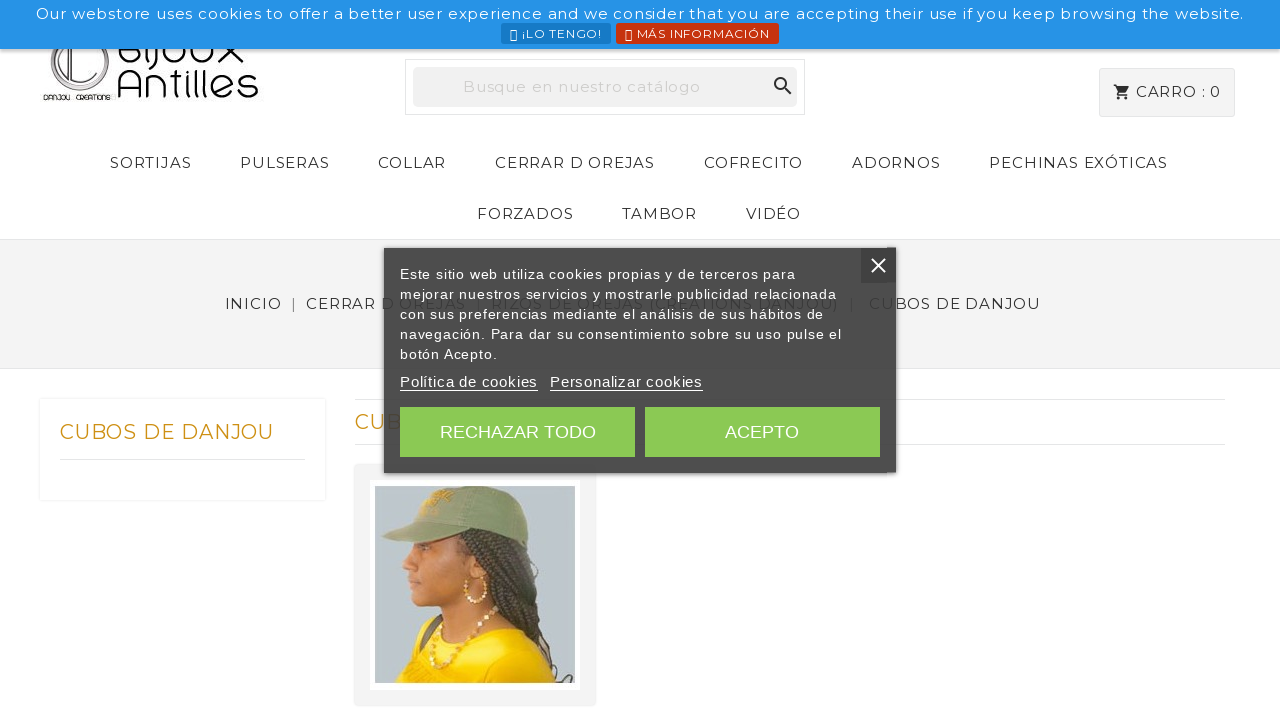

--- FILE ---
content_type: text/html; charset=utf-8
request_url: https://bijoux-antilles.com/es/55-cubos-de-danjou
body_size: 19336
content:
<!doctype html>
<html lang="es">

  <head>
    
      <meta charset="utf-8">
<meta http-equiv="x-ua-compatible" content="ie=edge">


  <title>CUBOS DE DANJOU</title>
  <meta name="description" content="">
  <meta name="keywords" content="">
        <link rel="canonical" href="https://bijoux-antilles.com/es/55-cubos-de-danjou">
  

<meta name="viewport" content="width=device-width, initial-scale=1">

<link rel="icon" type="image/vnd.microsoft.icon" href="https://bijoux-antilles.com/img/favicon.ico?1716151588">
<link rel="shortcut icon" type="image/x-icon" href="https://bijoux-antilles.com/img/favicon.ico?1716151588">

<link href="https://fonts.googleapis.com/css?family=Montserrat" rel="stylesheet"> 
<link href='https://fonts.googleapis.com/css?family=Open+Sans' rel='stylesheet' type='text/css'>


    <link rel="stylesheet" href="https://bijoux-antilles.com/themes/gemma/assets/cache/theme-60db6a66.css" type="text/css" media="all">




  

  <script type="text/javascript">
        var blockwishlistController = "https:\/\/bijoux-antilles.com\/es\/module\/blockwishlist\/action";
        var defaultLat = "14.637392";
        var defaultLong = "-61.069045";
        var google_language = 3;
        var google_ps_version = "1.7.8.11";
        var image_url = "\/";
        var img_ps_dir = "\/themes\/gemma\/assets\/img\/";
        var img_store_dir = "\/img\/st\/";
        var infoWindow = "";
        var json_encode_info = [{"id_tab":"1","id_store":"1","id_shop":"1","status":"1","image":"https:\/\/bijoux-antilles.com\/img\/cms\/img bat.jpg","name":"Dade County","content":" "}];
        var json_encode_store = [{"id":1,"id_country":"140","id_state":"0","name":"BIJOUTERIE DANJOU","address1":"51 RUE GALLIENI","address2":"","postcode":"97200","city":"FORT DE FRANCE","latitude":"14.60000000","longitude":"-61.08330000","hours":"[[\"09:00AM - 07:00PM\"],[\"09:00AM - 07:00PM\"],[\"09:00AM - 07:00PM\"],[\"09:00AM - 07:00PM\"],[\"09:00AM - 07:00PM\"],[\"10:00AM - 04:00PM\"],[\"10:00AM - 04:00PM\"]]","phone":"","fax":"","note":"","email":"BIJOUTERIE.DANJOU@WANADOO.FR","date_add":"2021-11-17 02:04:04","date_upd":"2021-12-06 03:40:14","active":"1","id_shop_list":[],"force_id":false,"id_image":1}];
        var map = "";
        var markers = [];
        var prestashop = {"cart":{"products":[],"totals":{"total":{"type":"total","label":"Total","amount":0,"value":"0,00\u00a0\u20ac"},"total_including_tax":{"type":"total","label":"Total (impuestos incl.)","amount":0,"value":"0,00\u00a0\u20ac"},"total_excluding_tax":{"type":"total","label":"Total (impuestos excl.)","amount":0,"value":"0,00\u00a0\u20ac"}},"subtotals":{"products":{"type":"products","label":"Subtotal","amount":0,"value":"0,00\u00a0\u20ac"},"discounts":null,"shipping":{"type":"shipping","label":"Transporte","amount":0,"value":""},"tax":{"type":"tax","label":"Impuestos","amount":0,"value":"0,00\u00a0\u20ac"}},"products_count":0,"summary_string":"0 art\u00edculos","vouchers":{"allowed":1,"added":[]},"discounts":[],"minimalPurchase":0,"minimalPurchaseRequired":""},"currency":{"id":1,"name":"Euro","iso_code":"EUR","iso_code_num":"978","sign":"\u20ac"},"customer":{"lastname":null,"firstname":null,"email":null,"birthday":null,"newsletter":null,"newsletter_date_add":null,"optin":null,"website":null,"company":null,"siret":null,"ape":null,"is_logged":false,"gender":{"type":null,"name":null},"addresses":[]},"language":{"name":"Espa\u00f1ol (Spanish)","iso_code":"es","locale":"es-ES","language_code":"es-es","is_rtl":"0","date_format_lite":"d\/m\/Y","date_format_full":"d\/m\/Y H:i:s","id":3},"page":{"title":"","canonical":"https:\/\/bijoux-antilles.com\/es\/55-cubos-de-danjou","meta":{"title":"CUBOS DE DANJOU","description":"","keywords":"","robots":"index"},"page_name":"category","body_classes":{"lang-es":true,"lang-rtl":false,"country-FR":true,"currency-EUR":true,"layout-left-column":true,"page-category":true,"tax-display-enabled":true,"category-id-55":true,"category-CUBOS DE DANJOU":true,"category-id-parent-49":true,"category-depth-level-4":true},"admin_notifications":[]},"shop":{"name":"BIJOUTERIE DANJOU","logo":"https:\/\/bijoux-antilles.com\/img\/logo-1637114128.jpg","stores_icon":"https:\/\/bijoux-antilles.com\/img\/logo_stores.png","favicon":"https:\/\/bijoux-antilles.com\/img\/favicon.ico"},"urls":{"base_url":"https:\/\/bijoux-antilles.com\/","current_url":"https:\/\/bijoux-antilles.com\/es\/55-cubos-de-danjou","shop_domain_url":"https:\/\/bijoux-antilles.com","img_ps_url":"https:\/\/bijoux-antilles.com\/img\/","img_cat_url":"https:\/\/bijoux-antilles.com\/img\/c\/","img_lang_url":"https:\/\/bijoux-antilles.com\/img\/l\/","img_prod_url":"https:\/\/bijoux-antilles.com\/img\/p\/","img_manu_url":"https:\/\/bijoux-antilles.com\/img\/m\/","img_sup_url":"https:\/\/bijoux-antilles.com\/img\/su\/","img_ship_url":"https:\/\/bijoux-antilles.com\/img\/s\/","img_store_url":"https:\/\/bijoux-antilles.com\/img\/st\/","img_col_url":"https:\/\/bijoux-antilles.com\/img\/co\/","img_url":"https:\/\/bijoux-antilles.com\/themes\/gemma\/assets\/img\/","css_url":"https:\/\/bijoux-antilles.com\/themes\/gemma\/assets\/css\/","js_url":"https:\/\/bijoux-antilles.com\/themes\/gemma\/assets\/js\/","pic_url":"https:\/\/bijoux-antilles.com\/upload\/","pages":{"address":"https:\/\/bijoux-antilles.com\/es\/direccion","addresses":"https:\/\/bijoux-antilles.com\/es\/direcciones","authentication":"https:\/\/bijoux-antilles.com\/es\/iniciar-sesion","cart":"https:\/\/bijoux-antilles.com\/es\/carrito","category":"https:\/\/bijoux-antilles.com\/es\/index.php?controller=category","cms":"https:\/\/bijoux-antilles.com\/es\/index.php?controller=cms","contact":"https:\/\/bijoux-antilles.com\/es\/contactenos","discount":"https:\/\/bijoux-antilles.com\/es\/descuento","guest_tracking":"https:\/\/bijoux-antilles.com\/es\/seguimiento-pedido-invitado","history":"https:\/\/bijoux-antilles.com\/es\/historial-compra","identity":"https:\/\/bijoux-antilles.com\/es\/datos-personales","index":"https:\/\/bijoux-antilles.com\/es\/","my_account":"https:\/\/bijoux-antilles.com\/es\/mi-cuenta","order_confirmation":"https:\/\/bijoux-antilles.com\/es\/confirmacion-pedido","order_detail":"https:\/\/bijoux-antilles.com\/es\/index.php?controller=order-detail","order_follow":"https:\/\/bijoux-antilles.com\/es\/seguimiento-pedido","order":"https:\/\/bijoux-antilles.com\/es\/pedido","order_return":"https:\/\/bijoux-antilles.com\/es\/index.php?controller=order-return","order_slip":"https:\/\/bijoux-antilles.com\/es\/facturas-abono","pagenotfound":"https:\/\/bijoux-antilles.com\/es\/pagina-no-encontrada","password":"https:\/\/bijoux-antilles.com\/es\/recuperar-contrase\u00f1a","pdf_invoice":"https:\/\/bijoux-antilles.com\/es\/index.php?controller=pdf-invoice","pdf_order_return":"https:\/\/bijoux-antilles.com\/es\/index.php?controller=pdf-order-return","pdf_order_slip":"https:\/\/bijoux-antilles.com\/es\/index.php?controller=pdf-order-slip","prices_drop":"https:\/\/bijoux-antilles.com\/es\/productos-rebajados","product":"https:\/\/bijoux-antilles.com\/es\/index.php?controller=product","search":"https:\/\/bijoux-antilles.com\/es\/busqueda","sitemap":"https:\/\/bijoux-antilles.com\/es\/mapa del sitio","stores":"https:\/\/bijoux-antilles.com\/es\/tiendas","supplier":"https:\/\/bijoux-antilles.com\/es\/proveedor","register":"https:\/\/bijoux-antilles.com\/es\/iniciar-sesion?create_account=1","order_login":"https:\/\/bijoux-antilles.com\/es\/pedido?login=1"},"alternative_langs":{"fr":"https:\/\/bijoux-antilles.com\/fr\/55-cubes-danjou","en-us":"https:\/\/bijoux-antilles.com\/en\/55-cubes-danjou","es-es":"https:\/\/bijoux-antilles.com\/es\/55-cubos-de-danjou"},"theme_assets":"\/themes\/gemma\/assets\/","actions":{"logout":"https:\/\/bijoux-antilles.com\/es\/?mylogout="},"no_picture_image":{"bySize":{"cart_default":{"url":"https:\/\/bijoux-antilles.com\/img\/p\/es-default-cart_default.jpg","width":80,"height":80},"small_default":{"url":"https:\/\/bijoux-antilles.com\/img\/p\/es-default-small_default.jpg","width":100,"height":100},"medium_default":{"url":"https:\/\/bijoux-antilles.com\/img\/p\/es-default-medium_default.jpg","width":210,"height":210},"home_default":{"url":"https:\/\/bijoux-antilles.com\/img\/p\/es-default-home_default.jpg","width":270,"height":270},"large_default":{"url":"https:\/\/bijoux-antilles.com\/img\/p\/es-default-large_default.jpg","width":800,"height":800}},"small":{"url":"https:\/\/bijoux-antilles.com\/img\/p\/es-default-cart_default.jpg","width":80,"height":80},"medium":{"url":"https:\/\/bijoux-antilles.com\/img\/p\/es-default-medium_default.jpg","width":210,"height":210},"large":{"url":"https:\/\/bijoux-antilles.com\/img\/p\/es-default-large_default.jpg","width":800,"height":800},"legend":""}},"configuration":{"display_taxes_label":true,"display_prices_tax_incl":false,"is_catalog":false,"show_prices":true,"opt_in":{"partner":true},"quantity_discount":{"type":"discount","label":"Descuento unitario"},"voucher_enabled":1,"return_enabled":0},"field_required":[],"breadcrumb":{"links":[{"title":"Inicio","url":"https:\/\/bijoux-antilles.com\/es\/"},{"title":"CERRAR d OREJAS","url":"https:\/\/bijoux-antilles.com\/es\/103-cerrar-d-orejas"},{"title":"Rizos de orejas (Cr\u00e9ations Danjou)","url":"https:\/\/bijoux-antilles.com\/es\/49-rizos-de-orejas-creations-danjou"},{"title":"CUBOS DE DANJOU","url":"https:\/\/bijoux-antilles.com\/es\/55-cubos-de-danjou"}],"count":4},"link":{"protocol_link":"https:\/\/","protocol_content":"https:\/\/"},"time":1768923533,"static_token":"396847b62eb61010aa0111e1f7f85c4c","token":"ed5c13c00496824531ac5667bc99585b","debug":false};
        var prestashopFacebookAjaxController = "https:\/\/bijoux-antilles.com\/es\/module\/ps_facebook\/Ajax";
        var productsAlreadyTagged = [];
        var psemailsubscription_subscription = "https:\/\/bijoux-antilles.com\/es\/module\/ps_emailsubscription\/subscription";
        var removeFromWishlistUrl = "https:\/\/bijoux-antilles.com\/es\/module\/blockwishlist\/action?action=deleteProductFromWishlist";
        var status_map = false;
        var wishlistAddProductToCartUrl = "https:\/\/bijoux-antilles.com\/es\/module\/blockwishlist\/action?action=addProductToCart";
        var wishlistUrl = "https:\/\/bijoux-antilles.com\/es\/module\/blockwishlist\/view";
        var wpfooterlogos_auto = false;
        var wpfooterlogos_items = "6";
        var wpfooterlogos_loop = false;
        var wpfooterlogos_pause_hover = true;
        var wpfooterlogos_scroll_items = "6";
        var wpfooterlogos_speed = "400";
      </script>



  <script type="text/javascript">
    var lgcookieslaw_consent_mode = 0;
    var lgcookieslaw_ms_consent_mode = 0;
    var lgcookieslaw_banner_url_ajax_controller = "https://bijoux-antilles.com/es/module/lgcookieslaw/ajax";     var lgcookieslaw_cookie_values = null;     var lgcookieslaw_saved_preferences = 0;
    var lgcookieslaw_ajax_calls_token = "ec9a8722ac398872ee2b3969260cfebc";
    var lgcookieslaw_reload = 1;
    var lgcookieslaw_block_navigation = 0;
    var lgcookieslaw_banner_position = 3;
    var lgcookieslaw_show_fixed_button = 1;
    var lgcookieslaw_save_user_consent = 1;
    var lgcookieslaw_reject_cookies_when_closing_banner = 0;
    var lgcookieslaw_id_banner = "a16e4a40b500e43d8d8f21e2160bd860";
</script>

<script type="text/javascript" data-keepinline="true">
    var trustpilot_script_url = 'https://invitejs.trustpilot.com/tp.min.js';
    var trustpilot_key = '';
    var trustpilot_widget_script_url = '//widget.trustpilot.com/bootstrap/v5/tp.widget.bootstrap.min.js';
    var trustpilot_integration_app_url = 'https://ecommscript-integrationapp.trustpilot.com';
    var trustpilot_preview_css_url = '//ecommplugins-scripts.trustpilot.com/v2.1/css/preview.min.css';
    var trustpilot_preview_script_url = '//ecommplugins-scripts.trustpilot.com/v2.1/js/preview.min.js';
    var trustpilot_ajax_url = 'https://bijoux-antilles.com/es/module/trustpilot/trustpilotajax';
    var user_id = '0';
    var trustpilot_trustbox_settings = {"trustboxes":[]};
</script>
<script type="text/javascript" src="/modules/trustpilot/views/js/tp_register.min.js"></script>
<script type="text/javascript" src="/modules/trustpilot/views/js/tp_trustbox.min.js"></script>
<script type="text/javascript" src="/modules/trustpilot/views/js/tp_preview.min.js"></script>

			<script type="text/javascript">/**
* ProQuality (c) All rights reserved.
*
* DISCLAIMER
*
* Do not edit, modify or copy this file.
* If you wish to customize it, contact us at addons4prestashop@gmail.com.
*
* @author    Andrei Cimpean (ProQuality) <addons4prestashop@gmail.com>
* @copyright 2015-2016 ProQuality
* @license   Do not edit, modify or copy this file
*/

clp_path = "/modules/pqcookielaw/";
clp_url = "https://bijoux-antilles.com/modules/pqcookielaw/";
clp_current_url = "https://bijoux-antilles.com/es/55-cubos-de-danjou";
clp_token = "c7a73d1522052c8f0ec0ce5f9fc0f2ed";
clp_grid_path = "https://bijoux-antilles.com/modules/pqcookielaw/ajax.php?token=c7a73d1522052c8f0ec0ce5f9fc0f2ed&type=";
clp_dev_modules_link = "http://addons.prestashop.com/es/93_proquality";
clp_support_link = "http://addons.prestashop.com/es/contact-community.php?id_product=19406";
clp_doc_link = "../modules/pqcookielaw/readme_en.pdf";
clp_video_link = "";</script>
			<script type="text/javascript">/**
* ProQuality (c) All rights reserved.
*
* DISCLAIMER
*
* Do not edit, modify or copy this file.
* If you wish to customize it, contact us at addons4prestashop@gmail.com.
*
* @author    Andrei Cimpean (ProQuality) <addons4prestashop@gmail.com>
* @copyright 2015-2016 ProQuality
* @license   Do not edit, modify or copy this file
*/
var LANG = LANG || {};
LANG.clp =  clp_extend({
"Ajax error, please retry...": "Error de Ajax, por favor vuelva a intentar ...",
"Enter name": "Ingrese su nombre",
"You need to use only aplhanumeric characters.": "Es necesario utilizar sólo caracteres alfanuméricos.",
}, LANG.clp);

function clp_extend(){
    for(var i=1; i < arguments.length; i++)
        for(var key in arguments[i])
            if(arguments[i].hasOwnProperty(key))
                arguments[0][key] = arguments[i][key];
    return arguments[0];
}
</script><script type="text/javascript">
            var BON_GOOGLE_KEY = 'AIzaSyAerp48_2bYvYuHG8SR0NI3o1OCeTGNtgw';
            var BON_GOOGLE_LAT = 14.637392;
            var BON_GOOGLE_LONG = -61.069045;
            var BON_GOOGLE_TYPE = 'roadmap';
            var BON_GOOGLE_ZOOM = 8;
            var BON_GOOGLE_SCROLL = false;
            var BON_GOOGLE_TYPE_CONTROL = 1;
            var BON_GOOGLE_STREET_VIEW = 1;
            var BON_GOOGLE_ANIMATION = 1;
            var BON_GOOGLE_POPUP = 1;
    </script>



    
  </head>

  <body id="category" class="lang-es country-fr currency-eur layout-left-column page-category tax-display-enabled category-id-55 category-cubos-de-danjou category-id-parent-49 category-depth-level-4">

    

    <main>
      
              
      <header id="header">
        
          
  <nav class="header-nav">
    <div class="container">
        <div class="row">
          <div>
            <div class="col-md-4 col-xs-12">
              <div id="_desktop_currency_selector">
  <div class="currency-selector dropdown js-dropdown">
    <!-- <span>Moneda:</span> -->
    <span class="expand-more _gray-darker hidden-sm-down" data-toggle="dropdown"><i class="material-icons">&#xE870;</i>EUR €</span>
    <a data-target="#" data-toggle="dropdown" aria-haspopup="true" aria-expanded="false" class="hidden-sm-down">
      <i class="material-icons expand-more">&#xE5C5;</i>
    </a>
    <ul class="dropdown-menu hidden-sm-down" aria-labelledby="dLabel">
              <li  class="current" >
          <a title="Euro" rel="nofollow" href="https://bijoux-antilles.com/es/55-cubos-de-danjou?SubmitCurrency=1&amp;id_currency=1" class="dropdown-item">EUR €</a>
        </li>
              <li >
          <a title="Dólar estadounidense" rel="nofollow" href="https://bijoux-antilles.com/es/55-cubos-de-danjou?SubmitCurrency=1&amp;id_currency=2" class="dropdown-item">USD $</a>
        </li>
          </ul>
    <select class="link hidden-md-up">
              <option value="https://bijoux-antilles.com/es/55-cubos-de-danjou?SubmitCurrency=1&amp;id_currency=1" selected="selected">EUR €</option>
              <option value="https://bijoux-antilles.com/es/55-cubos-de-danjou?SubmitCurrency=1&amp;id_currency=2">USD $</option>
          </select>
  </div>
</div><div id="_desktop_language_selector">
  <div class="language-selector-wrapper">
    <span class="hidden-md-up">Idioma:</span>
    <div class="language-selector dropdown js-dropdown">
      <span class="expand-more hidden-sm-down" data-toggle="dropdown"><i class="material-icons">&#xE153;</i>Español</span>
      <a data-target="#" data-toggle="dropdown" aria-haspopup="true" aria-expanded="false" class="hidden-sm-down">
        <i class="material-icons expand-more">&#xE5C5;</i>
      </a>
      <ul class="dropdown-menu hidden-sm-down">
                  <li >
            <a href="https://bijoux-antilles.com/fr/55-cubes-danjou" class="dropdown-item">Français</a>
          </li>
                  <li >
            <a href="https://bijoux-antilles.com/en/55-cubes-danjou" class="dropdown-item">English</a>
          </li>
                  <li  class="current" >
            <a href="https://bijoux-antilles.com/es/55-cubos-de-danjou" class="dropdown-item">Español</a>
          </li>
              </ul>
      <select class="link hidden-md-up">
                  <option value="https://bijoux-antilles.com/fr/55-cubes-danjou">Français</option>
                  <option value="https://bijoux-antilles.com/en/55-cubes-danjou">English</option>
                  <option value="https://bijoux-antilles.com/es/55-cubos-de-danjou" selected="selected">Español</option>
              </select>
    </div>
  </div>
</div>

            </div>
            <div class="col-md-8 right-nav">
            <div class="top-logo" id="_mobile_logo"></div>
                
  <div class="block-social">
    <ul>
          </ul>
  </div>


             <div class="pull-xs-right" id="_mobile_cart"></div>
                
            </div>
          </div>
          <div class="hidden-md-up text-xs-center mobile">
            
            <div class="pull-xs-left" id="menu-icon">
            <i class="material-icons">&#xE5D2;</i>
            </div>
            
            <div class="pull-xs-right" id="_mobile_user_info"></div>

          </div>
        </div>
    </div>
  </nav>



  <div class="header-top">
    <div class="container">
        <div class="col-md-4 hidden-sm-down" id="_desktop_logo">
          <a href="https://bijoux-antilles.com/">
            <img class="logo img-responsive" src="https://bijoux-antilles.com/img/logo-1637114128.jpg" alt="BIJOUTERIE DANJOU">
          </a>
        </div>
        
            <div id="_desktop_user_info">
  <div class="user-info">
          <a
        href="https://bijoux-antilles.com/es/mi-cuenta"
        title="Acceda a su cuenta de cliente"
        rel="nofollow"
      >
        <i class="material-icons">&#xE8AC;</i>
        <span class="hidden-sm-down">Registrarse</span>
      </a>
      </div>
</div><div id="_desktop_cart">
  <div class="blockcart cart-preview inactive" data-refresh-url="//bijoux-antilles.com/es/module/ps_shoppingcart/ajax">
    <div class="header">
              <i class="material-icons shopping-cart">shopping_cart</i>
        <span class="hidden-sm-down">Carro :</span>
        <span class="cart-products-count">0</span>
          </div>
  </div>
</div>


<div class="menu col-lg-12 col-md-12 js-top-menu position-static hidden-sm-down" id="_desktop_top_menu">
    
          <ul class="top-menu" id="top-menu" data-depth="0">
                    <li class="category" id="category-32">
                          <a
                class="dropdown-item"
                href="https://bijoux-antilles.com/es/32-sortijas" data-depth="0"
                              >
                                                                      <span class="pull-xs-right hidden-md-up">
                    <span data-target="#top_sub_menu_78986" data-toggle="collapse" class="navbar-toggler collapse-icons">
                      <i class="material-icons add">&#xE313;</i>
                      <i class="material-icons remove">&#xE316;</i>
                    </span>
                  </span>
                                Sortijas
              </a>
                            <div  class="popover sub-menu js-sub-menu collapse" id="top_sub_menu_78986">
                
          <ul class="top-menu"  data-depth="1">
                    <li class="category" id="category-91">
                          <a
                class="dropdown-item dropdown-submenu"
                href="https://bijoux-antilles.com/es/91-chevalieres" data-depth="1"
                              >
                                                                      <span class="pull-xs-right hidden-md-up">
                    <span data-target="#top_sub_menu_33548" data-toggle="collapse" class="navbar-toggler collapse-icons">
                      <i class="material-icons add">&#xE313;</i>
                      <i class="material-icons remove">&#xE316;</i>
                    </span>
                  </span>
                                Chevalières
              </a>
                            <div  class="collapse" id="top_sub_menu_33548">
                
          <ul class="top-menu"  data-depth="2">
                    <li class="category" id="category-92">
                          <a
                class="dropdown-item"
                href="https://bijoux-antilles.com/es/92-hombres" data-depth="2"
                              >
                                HOMBRES
              </a>
                          </li>
                    <li class="category" id="category-93">
                          <a
                class="dropdown-item"
                href="https://bijoux-antilles.com/es/93-mujeres" data-depth="2"
                              >
                                MUJERES
              </a>
                          </li>
                    <li class="category" id="category-94">
                          <a
                class="dropdown-item"
                href="https://bijoux-antilles.com/es/94-ninos" data-depth="2"
                              >
                                Niños
              </a>
                          </li>
              </ul>
    
              </div>
                          </li>
                    <li class="category" id="category-35">
                          <a
                class="dropdown-item dropdown-submenu"
                href="https://bijoux-antilles.com/es/35-anilla-diamantes" data-depth="1"
                              >
                                Anilla diamantes
              </a>
                          </li>
                    <li class="category" id="category-36">
                          <a
                class="dropdown-item dropdown-submenu"
                href="https://bijoux-antilles.com/es/36-sortijas-de-fiancailles" data-depth="1"
                              >
                                Sortijas de fiancailles
              </a>
                          </li>
                    <li class="category" id="category-47">
                          <a
                class="dropdown-item dropdown-submenu"
                href="https://bijoux-antilles.com/es/47-alianzas" data-depth="1"
                              >
                                                                      <span class="pull-xs-right hidden-md-up">
                    <span data-target="#top_sub_menu_78934" data-toggle="collapse" class="navbar-toggler collapse-icons">
                      <i class="material-icons add">&#xE313;</i>
                      <i class="material-icons remove">&#xE316;</i>
                    </span>
                  </span>
                                Alianzas
              </a>
                            <div  class="collapse" id="top_sub_menu_78934">
                
          <ul class="top-menu"  data-depth="2">
                    <li class="category" id="category-148">
                          <a
                class="dropdown-item"
                href="https://bijoux-antilles.com/es/148-alliances-" data-depth="2"
                              >
                                ALLIANCES 
              </a>
                          </li>
                    <li class="category" id="category-144">
                          <a
                class="dropdown-item"
                href="https://bijoux-antilles.com/es/144-alliances-diamants" data-depth="2"
                              >
                                ALLIANCES DIAMANTS
              </a>
                          </li>
              </ul>
    
              </div>
                          </li>
                    <li class="category" id="category-114">
                          <a
                class="dropdown-item dropdown-submenu"
                href="https://bijoux-antilles.com/es/114-bagues-a-pierre" data-depth="1"
                              >
                                                                      <span class="pull-xs-right hidden-md-up">
                    <span data-target="#top_sub_menu_69176" data-toggle="collapse" class="navbar-toggler collapse-icons">
                      <i class="material-icons add">&#xE313;</i>
                      <i class="material-icons remove">&#xE316;</i>
                    </span>
                  </span>
                                Bagues à pierre
              </a>
                            <div  class="collapse" id="top_sub_menu_69176">
                
          <ul class="top-menu"  data-depth="2">
                    <li class="category" id="category-115">
                          <a
                class="dropdown-item"
                href="https://bijoux-antilles.com/es/115-diamantes" data-depth="2"
                              >
                                Diamantes
              </a>
                          </li>
                    <li class="category" id="category-116">
                          <a
                class="dropdown-item"
                href="https://bijoux-antilles.com/es/116-zafiro" data-depth="2"
                              >
                                Zafiro
              </a>
                          </li>
                    <li class="category" id="category-117">
                          <a
                class="dropdown-item"
                href="https://bijoux-antilles.com/es/117-rubis" data-depth="2"
                              >
                                Rubis
              </a>
                          </li>
                    <li class="category" id="category-118">
                          <a
                class="dropdown-item"
                href="https://bijoux-antilles.com/es/118-esmeralda" data-depth="2"
                              >
                                Esmeralda
              </a>
                          </li>
                    <li class="category" id="category-137">
                          <a
                class="dropdown-item"
                href="https://bijoux-antilles.com/es/137--zizconium" data-depth="2"
                              >
                                 ZIZCONIUM.
              </a>
                          </li>
              </ul>
    
              </div>
                          </li>
                    <li class="category" id="category-38">
                          <a
                class="dropdown-item dropdown-submenu"
                href="https://bijoux-antilles.com/es/38-sortijas-exoticas" data-depth="1"
                              >
                                                                      <span class="pull-xs-right hidden-md-up">
                    <span data-target="#top_sub_menu_90313" data-toggle="collapse" class="navbar-toggler collapse-icons">
                      <i class="material-icons add">&#xE313;</i>
                      <i class="material-icons remove">&#xE316;</i>
                    </span>
                  </span>
                                Sortijas Exóticas
              </a>
                            <div  class="collapse" id="top_sub_menu_90313">
                
          <ul class="top-menu"  data-depth="2">
                    <li class="category" id="category-188">
                          <a
                class="dropdown-item"
                href="https://bijoux-antilles.com/es/188-bague-a-boules" data-depth="2"
                              >
                                Bague a boules
              </a>
                          </li>
              </ul>
    
              </div>
                          </li>
              </ul>
    
              </div>
                          </li>
                    <li class="category" id="category-101">
                          <a
                class="dropdown-item"
                href="https://bijoux-antilles.com/es/101-pulseras" data-depth="0"
                              >
                                                                      <span class="pull-xs-right hidden-md-up">
                    <span data-target="#top_sub_menu_25837" data-toggle="collapse" class="navbar-toggler collapse-icons">
                      <i class="material-icons add">&#xE313;</i>
                      <i class="material-icons remove">&#xE316;</i>
                    </span>
                  </span>
                                PULSERAS
              </a>
                            <div  class="popover sub-menu js-sub-menu collapse" id="top_sub_menu_25837">
                
          <ul class="top-menu"  data-depth="1">
                    <li class="category" id="category-30">
                          <a
                class="dropdown-item dropdown-submenu"
                href="https://bijoux-antilles.com/es/30-mujeres" data-depth="1"
                              >
                                                                      <span class="pull-xs-right hidden-md-up">
                    <span data-target="#top_sub_menu_24839" data-toggle="collapse" class="navbar-toggler collapse-icons">
                      <i class="material-icons add">&#xE313;</i>
                      <i class="material-icons remove">&#xE316;</i>
                    </span>
                  </span>
                                MUJERES
              </a>
                            <div  class="collapse" id="top_sub_menu_24839">
                
          <ul class="top-menu"  data-depth="2">
                    <li class="category" id="category-46">
                          <a
                class="dropdown-item"
                href="https://bijoux-antilles.com/es/46-creacion-danjou-bracelets" data-depth="2"
                              >
                                                                      <span class="pull-xs-right hidden-md-up">
                    <span data-target="#top_sub_menu_8123" data-toggle="collapse" class="navbar-toggler collapse-icons">
                      <i class="material-icons add">&#xE313;</i>
                      <i class="material-icons remove">&#xE316;</i>
                    </span>
                  </span>
                                Creación Danjou Bracelets
              </a>
                            <div  class="collapse" id="top_sub_menu_8123">
                
          <ul class="top-menu"  data-depth="3">
                    <li class="category" id="category-45">
                          <a
                class="dropdown-item"
                href="https://bijoux-antilles.com/es/45-pulseras-de-oro" data-depth="3"
                              >
                                                                      <span class="pull-xs-right hidden-md-up">
                    <span data-target="#top_sub_menu_44171" data-toggle="collapse" class="navbar-toggler collapse-icons">
                      <i class="material-icons add">&#xE313;</i>
                      <i class="material-icons remove">&#xE316;</i>
                    </span>
                  </span>
                                Pulseras de oro
              </a>
                            <div  class="collapse" id="top_sub_menu_44171">
                
          <ul class="top-menu"  data-depth="4">
                    <li class="category" id="category-82">
                          <a
                class="dropdown-item"
                href="https://bijoux-antilles.com/es/82-pulsera-criollos" data-depth="4"
                              >
                                PULSERA CRIOLLOS
              </a>
                          </li>
                    <li class="category" id="category-83">
                          <a
                class="dropdown-item"
                href="https://bijoux-antilles.com/es/83-forzados" data-depth="4"
                              >
                                Forzados
              </a>
                          </li>
                    <li class="category" id="category-84">
                          <a
                class="dropdown-item"
                href="https://bijoux-antilles.com/es/84-juncos" data-depth="4"
                              >
                                JUNCOS
              </a>
                          </li>
              </ul>
    
              </div>
                          </li>
              </ul>
    
              </div>
                          </li>
                    <li class="category" id="category-44">
                          <a
                class="dropdown-item"
                href="https://bijoux-antilles.com/es/44-pulseras-mano" data-depth="2"
                              >
                                Pulseras Mano
              </a>
                          </li>
                    <li class="category" id="category-43">
                          <a
                class="dropdown-item"
                href="https://bijoux-antilles.com/es/43-pulseras-diamantes" data-depth="2"
                              >
                                Pulseras diamantes
              </a>
                          </li>
                    <li class="category" id="category-57">
                          <a
                class="dropdown-item"
                href="https://bijoux-antilles.com/es/57-creacion-danjou-bracelets-cubicas" data-depth="2"
                              >
                                Creación Danjou Bracelets Cúbicas
              </a>
                          </li>
                    <li class="category" id="category-119">
                          <a
                class="dropdown-item"
                href="https://bijoux-antilles.com/es/119-hombres" data-depth="2"
                              >
                                HOMBRES
              </a>
                          </li>
                    <li class="category" id="category-183">
                          <a
                class="dropdown-item"
                href="https://bijoux-antilles.com/es/183-chaine-de-pied" data-depth="2"
                              >
                                CHAINE DE PIED
              </a>
                          </li>
              </ul>
    
              </div>
                          </li>
                    <li class="category" id="category-120">
                          <a
                class="dropdown-item dropdown-submenu"
                href="https://bijoux-antilles.com/es/120-hombres" data-depth="1"
                              >
                                HOMBRES
              </a>
                          </li>
                    <li class="category" id="category-121">
                          <a
                class="dropdown-item dropdown-submenu"
                href="https://bijoux-antilles.com/es/121-hommes" data-depth="1"
                              >
                                                                      <span class="pull-xs-right hidden-md-up">
                    <span data-target="#top_sub_menu_14611" data-toggle="collapse" class="navbar-toggler collapse-icons">
                      <i class="material-icons add">&#xE313;</i>
                      <i class="material-icons remove">&#xE316;</i>
                    </span>
                  </span>
                                HOMMES
              </a>
                            <div  class="collapse" id="top_sub_menu_14611">
                
          <ul class="top-menu"  data-depth="2">
                    <li class="category" id="category-150">
                          <a
                class="dropdown-item"
                href="https://bijoux-antilles.com/es/150-boucles" data-depth="2"
                              >
                                BOUCLES
              </a>
                          </li>
                    <li class="category" id="category-156">
                          <a
                class="dropdown-item"
                href="https://bijoux-antilles.com/es/156-bracelet" data-depth="2"
                              >
                                BRACELET
              </a>
                          </li>
                    <li class="category" id="category-151">
                          <a
                class="dropdown-item"
                href="https://bijoux-antilles.com/es/151-collier" data-depth="2"
                              >
                                COLLIER
              </a>
                          </li>
                    <li class="category" id="category-154">
                          <a
                class="dropdown-item"
                href="https://bijoux-antilles.com/es/154-parure-enfant" data-depth="2"
                              >
                                                                      <span class="pull-xs-right hidden-md-up">
                    <span data-target="#top_sub_menu_64255" data-toggle="collapse" class="navbar-toggler collapse-icons">
                      <i class="material-icons add">&#xE313;</i>
                      <i class="material-icons remove">&#xE316;</i>
                    </span>
                  </span>
                                PARURE ENFANT
              </a>
                            <div  class="collapse" id="top_sub_menu_64255">
                
          <ul class="top-menu"  data-depth="3">
                    <li class="category" id="category-155">
                          <a
                class="dropdown-item"
                href="https://bijoux-antilles.com/es/155-bracelet" data-depth="3"
                              >
                                BRACELET
              </a>
                          </li>
              </ul>
    
              </div>
                          </li>
              </ul>
    
              </div>
                          </li>
              </ul>
    
              </div>
                          </li>
                    <li class="category" id="category-102">
                          <a
                class="dropdown-item"
                href="https://bijoux-antilles.com/es/102-collar" data-depth="0"
                              >
                                                                      <span class="pull-xs-right hidden-md-up">
                    <span data-target="#top_sub_menu_7585" data-toggle="collapse" class="navbar-toggler collapse-icons">
                      <i class="material-icons add">&#xE313;</i>
                      <i class="material-icons remove">&#xE316;</i>
                    </span>
                  </span>
                                CollAR
              </a>
                            <div  class="popover sub-menu js-sub-menu collapse" id="top_sub_menu_7585">
                
          <ul class="top-menu"  data-depth="1">
                    <li class="category" id="category-48">
                          <a
                class="dropdown-item dropdown-submenu"
                href="https://bijoux-antilles.com/es/48-mujerescreacions-danjou" data-depth="1"
                              >
                                                                      <span class="pull-xs-right hidden-md-up">
                    <span data-target="#top_sub_menu_28821" data-toggle="collapse" class="navbar-toggler collapse-icons">
                      <i class="material-icons add">&#xE313;</i>
                      <i class="material-icons remove">&#xE316;</i>
                    </span>
                  </span>
                                MUJERES(Créacions Danjou)
              </a>
                            <div  class="collapse" id="top_sub_menu_28821">
                
          <ul class="top-menu"  data-depth="2">
                    <li class="category" id="category-189">
                          <a
                class="dropdown-item"
                href="https://bijoux-antilles.com/es/189-ananas-anthurium" data-depth="2"
                              >
                                Ananas, Anthurium,
              </a>
                          </li>
                    <li class="category" id="category-52">
                          <a
                class="dropdown-item"
                href="https://bijoux-antilles.com/es/52-arbol-del-viajero" data-depth="2"
                              >
                                ÁRBOL DEL VIAJERO
              </a>
                          </li>
                    <li class="category" id="category-172">
                          <a
                class="dropdown-item"
                href="https://bijoux-antilles.com/es/172-arbre-de-vie" data-depth="2"
                              >
                                Arbre de vie
              </a>
                          </li>
                    <li class="category" id="category-72">
                          <a
                class="dropdown-item"
                href="https://bijoux-antilles.com/es/72-balisiers" data-depth="2"
                              >
                                BALISIERS
              </a>
                          </li>
                    <li class="category" id="category-81">
                          <a
                class="dropdown-item"
                href="https://bijoux-antilles.com/es/81-bakoua" data-depth="2"
                              >
                                BAKOUA
              </a>
                          </li>
                    <li class="category" id="category-190">
                          <a
                class="dropdown-item"
                href="https://bijoux-antilles.com/es/190-collier-camee" data-depth="2"
                              >
                                COLLIER CAMEE
              </a>
                          </li>
                    <li class="category" id="category-79">
                          <a
                class="dropdown-item"
                href="https://bijoux-antilles.com/es/79-cacahuetes-danjou-" data-depth="2"
                              >
                                Cacahuetes DANJOU
              </a>
                          </li>
                    <li class="category" id="category-78">
                          <a
                class="dropdown-item"
                href="https://bijoux-antilles.com/es/78-sombrero-danjou-" data-depth="2"
                              >
                                SOMBRERO &quot;DANJOU&quot;
              </a>
                          </li>
                    <li class="category" id="category-53">
                          <a
                class="dropdown-item"
                href="https://bijoux-antilles.com/es/53-cubes" data-depth="2"
                              >
                                CUBES
              </a>
                          </li>
                    <li class="category" id="category-60">
                          <a
                class="dropdown-item"
                href="https://bijoux-antilles.com/es/60-carambolear" data-depth="2"
                              >
                                CARAMBOLEAR
              </a>
                          </li>
                    <li class="category" id="category-90">
                          <a
                class="dropdown-item"
                href="https://bijoux-antilles.com/es/90-mapas" data-depth="2"
                              >
                                MAPAS
              </a>
                          </li>
                    <li class="category" id="category-69">
                          <a
                class="dropdown-item"
                href="https://bijoux-antilles.com/es/69-colibri" data-depth="2"
                              >
                                COLIBRI
              </a>
                          </li>
                    <li class="category" id="category-134">
                          <a
                class="dropdown-item"
                href="https://bijoux-antilles.com/es/134-cana-de-azucar" data-depth="2"
                              >
                                CANA DE AZUCAR
              </a>
                          </li>
                    <li class="category" id="category-73">
                          <a
                class="dropdown-item"
                href="https://bijoux-antilles.com/es/73-conch" data-depth="2"
                              >
                                CONCH
              </a>
                          </li>
                    <li class="category" id="category-71">
                          <a
                class="dropdown-item"
                href="https://bijoux-antilles.com/es/71-majagua" data-depth="2"
                              >
                                MAJAGUA
              </a>
                          </li>
                    <li class="category" id="category-70">
                          <a
                class="dropdown-item"
                href="https://bijoux-antilles.com/es/70-forzados" data-depth="2"
                              >
                                FORZADOS
              </a>
                          </li>
                    <li class="category" id="category-99">
                          <a
                class="dropdown-item"
                href="https://bijoux-antilles.com/es/99-grueso-jarabe" data-depth="2"
                              >
                                GRUESO JARABE
              </a>
                          </li>
                    <li class="category" id="category-68">
                          <a
                class="dropdown-item"
                href="https://bijoux-antilles.com/es/68-yolas" data-depth="2"
                              >
                                YOLAS
              </a>
                          </li>
                    <li class="category" id="category-61">
                          <a
                class="dropdown-item"
                href="https://bijoux-antilles.com/es/61-vides" data-depth="2"
                              >
                                VIDES
              </a>
                          </li>
                    <li class="category" id="category-54">
                          <a
                class="dropdown-item"
                href="https://bijoux-antilles.com/es/54-collares-cubicados" data-depth="2"
                              >
                                COLLARES CUBICADOS
              </a>
                          </li>
                    <li class="category" id="category-146">
                          <a
                class="dropdown-item"
                href="https://bijoux-antilles.com/es/146-grains-d-or" data-depth="2"
                              >
                                GRAINS d&#039; OR
              </a>
                          </li>
                    <li class="category" id="category-179">
                          <a
                class="dropdown-item"
                href="https://bijoux-antilles.com/es/179-grenats" data-depth="2"
                              >
                                GRENATS
              </a>
                          </li>
                    <li class="category" id="category-185">
                          <a
                class="dropdown-item"
                href="https://bijoux-antilles.com/es/185-collier-agathe" data-depth="2"
                              >
                                Collier Agathe
              </a>
                          </li>
                    <li class="category" id="category-186">
                          <a
                class="dropdown-item"
                href="https://bijoux-antilles.com/es/186-tetes-antillaises" data-depth="2"
                              >
                                Tetes Antillaises
              </a>
                          </li>
                    <li class="category" id="category-187">
                          <a
                class="dropdown-item"
                href="https://bijoux-antilles.com/es/187-collier-rigides" data-depth="2"
                              >
                                Collier Rigides
              </a>
                          </li>
              </ul>
    
              </div>
                          </li>
                    <li class="category" id="category-124">
                          <a
                class="dropdown-item dropdown-submenu"
                href="https://bijoux-antilles.com/es/124-collares-forzados" data-depth="1"
                              >
                                COLLARES forzados
              </a>
                          </li>
                    <li class="category" id="category-113">
                          <a
                class="dropdown-item dropdown-submenu"
                href="https://bijoux-antilles.com/es/113-hombres" data-depth="1"
                              >
                                HOMBRES
              </a>
                          </li>
                    <li class="category" id="category-131">
                          <a
                class="dropdown-item dropdown-submenu"
                href="https://bijoux-antilles.com/es/131-cabesas-de-antillanas-" data-depth="1"
                              >
                                CABESAS DE ANTILLANAS
              </a>
                          </li>
                    <li class="category" id="category-161">
                          <a
                class="dropdown-item dropdown-submenu"
                href="https://bijoux-antilles.com/es/161-grains-d-or-stries" data-depth="1"
                              >
                                GRAINS d&#039; OR  STRIES
              </a>
                          </li>
                    <li class="category" id="category-166">
                          <a
                class="dropdown-item dropdown-submenu"
                href="https://bijoux-antilles.com/es/166-chenilles-pommes-canelles-dhalia" data-depth="1"
                              >
                                Chenilles, Pommes-canelles, Dhalia.
              </a>
                          </li>
                    <li class="category" id="category-170">
                          <a
                class="dropdown-item dropdown-submenu"
                href="https://bijoux-antilles.com/es/170-tambours" data-depth="1"
                              >
                                TAMBOURS
              </a>
                          </li>
              </ul>
    
              </div>
                          </li>
                    <li class="category" id="category-103">
                          <a
                class="dropdown-item"
                href="https://bijoux-antilles.com/es/103-cerrar-d-orejas" data-depth="0"
                              >
                                                                      <span class="pull-xs-right hidden-md-up">
                    <span data-target="#top_sub_menu_74672" data-toggle="collapse" class="navbar-toggler collapse-icons">
                      <i class="material-icons add">&#xE313;</i>
                      <i class="material-icons remove">&#xE316;</i>
                    </span>
                  </span>
                                CERRAR d OREJAS
              </a>
                            <div  class="popover sub-menu js-sub-menu collapse" id="top_sub_menu_74672">
                
          <ul class="top-menu"  data-depth="1">
                    <li class="category" id="category-49">
                          <a
                class="dropdown-item dropdown-submenu"
                href="https://bijoux-antilles.com/es/49-rizos-de-orejas-creations-danjou" data-depth="1"
                              >
                                                                      <span class="pull-xs-right hidden-md-up">
                    <span data-target="#top_sub_menu_54819" data-toggle="collapse" class="navbar-toggler collapse-icons">
                      <i class="material-icons add">&#xE313;</i>
                      <i class="material-icons remove">&#xE316;</i>
                    </span>
                  </span>
                                Rizos de orejas (Créations Danjou)
              </a>
                            <div  class="collapse" id="top_sub_menu_54819">
                
          <ul class="top-menu"  data-depth="2">
                    <li class="category" id="category-87">
                          <a
                class="dropdown-item"
                href="https://bijoux-antilles.com/es/87-piaa-anthuriums-orquideas" data-depth="2"
                              >
                                PIäA, ANTHURIUMS, Orquídeas
              </a>
                          </li>
                    <li class="category" id="category-163">
                          <a
                class="dropdown-item"
                href="https://bijoux-antilles.com/es/163-arbre-de-vie" data-depth="2"
                              >
                                ARBRE DE VIE
              </a>
                          </li>
                    <li class="category" id="category-59">
                          <a
                class="dropdown-item"
                href="https://bijoux-antilles.com/es/59-arbol-del-viajero" data-depth="2"
                              >
                                ARBOL DEL VIAJERO
              </a>
                          </li>
                    <li class="category" id="category-80">
                          <a
                class="dropdown-item"
                href="https://bijoux-antilles.com/es/80-bakouaportador-de-platano" data-depth="2"
                              >
                                BAKOUA,PORTADOR DE PLATANO
              </a>
                          </li>
                    <li class="category" id="category-67">
                          <a
                class="dropdown-item"
                href="https://bijoux-antilles.com/es/67-balisiers" data-depth="2"
                              >
                                BALISIERS
              </a>
                          </li>
                    <li class="category" id="category-139">
                          <a
                class="dropdown-item"
                href="https://bijoux-antilles.com/es/139-cabosse-de-cacao" data-depth="2"
                              >
                                CABOSSE DE CACAO
              </a>
                          </li>
                    <li class="category" id="category-77">
                          <a
                class="dropdown-item"
                href="https://bijoux-antilles.com/es/77-cacahuetes-danjou-" data-depth="2"
                              >
                                Cacahuetes DANJOU 
              </a>
                          </li>
                    <li class="category" id="category-76">
                          <a
                class="dropdown-item"
                href="https://bijoux-antilles.com/es/76-sombrero-danjou-" data-depth="2"
                              >
                                SOMBRERO &quot;DANJOU&quot;
              </a>
                          </li>
                    <li class="category" id="category-178">
                          <a
                class="dropdown-item"
                href="https://bijoux-antilles.com/es/178-choux" data-depth="2"
                              >
                                Choux
              </a>
                          </li>
                    <li class="category" id="category-85">
                          <a
                class="dropdown-item"
                href="https://bijoux-antilles.com/es/85-creoles" data-depth="2"
                              >
                                Creoles
              </a>
                          </li>
                    <li class="category current " id="category-55">
                          <a
                class="dropdown-item"
                href="https://bijoux-antilles.com/es/55-cubos-de-danjou" data-depth="2"
                              >
                                CUBOS DE DANJOU
              </a>
                          </li>
                    <li class="category" id="category-88">
                          <a
                class="dropdown-item"
                href="https://bijoux-antilles.com/es/88-orugados-pommes-canelles" data-depth="2"
                              >
                                Orugados, POMMES-CANELLES
              </a>
                          </li>
                    <li class="category" id="category-75">
                          <a
                class="dropdown-item"
                href="https://bijoux-antilles.com/es/75-carambolear" data-depth="2"
                              >
                                CARAMBOLEAR
              </a>
                          </li>
                    <li class="category" id="category-89">
                          <a
                class="dropdown-item"
                href="https://bijoux-antilles.com/es/89-mapas-faca" data-depth="2"
                              >
                                MAPAS, FACA
              </a>
                          </li>
                    <li class="category" id="category-64">
                          <a
                class="dropdown-item"
                href="https://bijoux-antilles.com/es/64-colibris" data-depth="2"
                              >
                                COLIBRIS
              </a>
                          </li>
                    <li class="category" id="category-133">
                          <a
                class="dropdown-item"
                href="https://bijoux-antilles.com/es/133-cana-de-azucar" data-depth="2"
                              >
                                CANA DE AZUCAR
              </a>
                          </li>
                    <li class="category" id="category-74">
                          <a
                class="dropdown-item"
                href="https://bijoux-antilles.com/es/74-caracolas" data-depth="2"
                              >
                                CARACOLAS
              </a>
                          </li>
                    <li class="category" id="category-173">
                          <a
                class="dropdown-item"
                href="https://bijoux-antilles.com/es/173-fleur-d-eden" data-depth="2"
                              >
                                FLEUR d EDEN
              </a>
                          </li>
                    <li class="category" id="category-182">
                          <a
                class="dropdown-item"
                href="https://bijoux-antilles.com/es/182-danseuses-antillaises" data-depth="2"
                              >
                                DANSEUSES  Antillaises
              </a>
                          </li>
                    <li class="category" id="category-98">
                          <a
                class="dropdown-item"
                href="https://bijoux-antilles.com/es/98-mariscos" data-depth="2"
                              >
                                MARISCOS
              </a>
                          </li>
                    <li class="category" id="category-65">
                          <a
                class="dropdown-item"
                href="https://bijoux-antilles.com/es/65-forzados" data-depth="2"
                              >
                                FORZADOS
              </a>
                          </li>
                    <li class="category" id="category-100">
                          <a
                class="dropdown-item"
                href="https://bijoux-antilles.com/es/100-grueso-jarabe" data-depth="2"
                              >
                                GRUESO JARABE
              </a>
                          </li>
                    <li class="category" id="category-66">
                          <a
                class="dropdown-item"
                href="https://bijoux-antilles.com/es/66-majagua" data-depth="2"
                              >
                                MAJAGUA
              </a>
                          </li>
                    <li class="category" id="category-63">
                          <a
                class="dropdown-item"
                href="https://bijoux-antilles.com/es/63-yolas" data-depth="2"
                              >
                                YOLAS
              </a>
                          </li>
                    <li class="category" id="category-62">
                          <a
                class="dropdown-item"
                href="https://bijoux-antilles.com/es/62-vides-reglisses" data-depth="2"
                              >
                                VIDES- REGLISSES
              </a>
                          </li>
                    <li class="category" id="category-95">
                          <a
                class="dropdown-item"
                href="https://bijoux-antilles.com/es/95-onyx-camafeo" data-depth="2"
                              >
                                ONYX , CAMAFEO
              </a>
                          </li>
                    <li class="category" id="category-128">
                          <a
                class="dropdown-item"
                href="https://bijoux-antilles.com/es/128-cabesa-de-antillanas" data-depth="2"
                              >
                                CABESA DE  ANTILLANAS
              </a>
                          </li>
              </ul>
    
              </div>
                          </li>
                    <li class="category" id="category-142">
                          <a
                class="dropdown-item dropdown-submenu"
                href="https://bijoux-antilles.com/es/142-bolas-de-oro" data-depth="1"
                              >
                                                                      <span class="pull-xs-right hidden-md-up">
                    <span data-target="#top_sub_menu_51585" data-toggle="collapse" class="navbar-toggler collapse-icons">
                      <i class="material-icons add">&#xE313;</i>
                      <i class="material-icons remove">&#xE316;</i>
                    </span>
                  </span>
                                BOLAS DE ORO
              </a>
                            <div  class="collapse" id="top_sub_menu_51585">
                
          <ul class="top-menu"  data-depth="2">
                    <li class="category" id="category-162">
                          <a
                class="dropdown-item"
                href="https://bijoux-antilles.com/es/162-grains-d-or-stries" data-depth="2"
                              >
                                GRAINS d&#039; OR  STRIES
              </a>
                          </li>
              </ul>
    
              </div>
                          </li>
                    <li class="category" id="category-143">
                          <a
                class="dropdown-item dropdown-submenu"
                href="https://bijoux-antilles.com/es/143-chaine-de-pied" data-depth="1"
                              >
                                CHAINE DE PIED
              </a>
                          </li>
                    <li class="category" id="category-164">
                          <a
                class="dropdown-item dropdown-submenu"
                href="https://bijoux-antilles.com/es/164-tete-negresse" data-depth="1"
                              >
                                TéTé  NEGRESSE
              </a>
                          </li>
                    <li class="category" id="category-165">
                          <a
                class="dropdown-item dropdown-submenu"
                href="https://bijoux-antilles.com/es/165-nid-de-guepes" data-depth="1"
                              >
                                Nid de Guèpes
              </a>
                          </li>
                    <li class="category" id="category-169">
                          <a
                class="dropdown-item dropdown-submenu"
                href="https://bijoux-antilles.com/es/169-tambour" data-depth="1"
                              >
                                TAMBOUR
              </a>
                          </li>
                    <li class="category" id="category-175">
                          <a
                class="dropdown-item dropdown-submenu"
                href="https://bijoux-antilles.com/es/175-boucles-hommes" data-depth="1"
                              >
                                Boucles Hommes
              </a>
                          </li>
                    <li class="category" id="category-191">
                          <a
                class="dropdown-item dropdown-submenu"
                href="https://bijoux-antilles.com/es/191-briquets" data-depth="1"
                              >
                                BRIQUETS
              </a>
                          </li>
                    <li class="category" id="category-192">
                          <a
                class="dropdown-item dropdown-submenu"
                href="https://bijoux-antilles.com/es/192-bannanes" data-depth="1"
                              >
                                Bannanes
              </a>
                          </li>
              </ul>
    
              </div>
                          </li>
                    <li class="category" id="category-105">
                          <a
                class="dropdown-item"
                href="https://bijoux-antilles.com/es/105-cofrecito" data-depth="0"
                              >
                                                                      <span class="pull-xs-right hidden-md-up">
                    <span data-target="#top_sub_menu_12775" data-toggle="collapse" class="navbar-toggler collapse-icons">
                      <i class="material-icons add">&#xE313;</i>
                      <i class="material-icons remove">&#xE316;</i>
                    </span>
                  </span>
                                COFRECITO
              </a>
                            <div  class="popover sub-menu js-sub-menu collapse" id="top_sub_menu_12775">
                
          <ul class="top-menu"  data-depth="1">
                    <li class="category" id="category-33">
                          <a
                class="dropdown-item dropdown-submenu"
                href="https://bijoux-antilles.com/es/33-joaillerie" data-depth="1"
                              >
                                                                      <span class="pull-xs-right hidden-md-up">
                    <span data-target="#top_sub_menu_44878" data-toggle="collapse" class="navbar-toggler collapse-icons">
                      <i class="material-icons add">&#xE313;</i>
                      <i class="material-icons remove">&#xE316;</i>
                    </span>
                  </span>
                                Joaillerie
              </a>
                            <div  class="collapse" id="top_sub_menu_44878">
                
          <ul class="top-menu"  data-depth="2">
                    <li class="category" id="category-41">
                          <a
                class="dropdown-item"
                href="https://bijoux-antilles.com/es/41-colliers-diamants" data-depth="2"
                              >
                                Colliers diamants
              </a>
                          </li>
                    <li class="category" id="category-40">
                          <a
                class="dropdown-item"
                href="https://bijoux-antilles.com/es/40-bracelets-diamants" data-depth="2"
                              >
                                Bracelets diamants
              </a>
                          </li>
                    <li class="category" id="category-39">
                          <a
                class="dropdown-item"
                href="https://bijoux-antilles.com/es/39-hebillas-diamantesotras-piedras-" data-depth="2"
                              >
                                Hebillas Diamantes/otras piedras .
              </a>
                          </li>
              </ul>
    
              </div>
                          </li>
                    <li class="category" id="category-147">
                          <a
                class="dropdown-item dropdown-submenu"
                href="https://bijoux-antilles.com/es/147-rizos-conch-pearl" data-depth="1"
                              >
                                RIZOS CONCH PEARL
              </a>
                          </li>
                    <li class="category" id="category-177">
                          <a
                class="dropdown-item dropdown-submenu"
                href="https://bijoux-antilles.com/es/177-manchettes" data-depth="1"
                              >
                                MANCHETTES
              </a>
                          </li>
                    <li class="category" id="category-31">
                          <a
                class="dropdown-item dropdown-submenu"
                href="https://bijoux-antilles.com/es/31-montres" data-depth="1"
                              >
                                MONTRES
              </a>
                          </li>
                    <li class="category" id="category-145">
                          <a
                class="dropdown-item dropdown-submenu"
                href="https://bijoux-antilles.com/es/145-bague-conch-pearl" data-depth="1"
                              >
                                BAGUE CONCH PEARL
              </a>
                          </li>
                    <li class="category" id="category-42">
                          <a
                class="dropdown-item dropdown-submenu"
                href="https://bijoux-antilles.com/es/42-stylos" data-depth="1"
                              >
                                STYLOS
              </a>
                          </li>
                    <li class="category" id="category-180">
                          <a
                class="dropdown-item dropdown-submenu"
                href="https://bijoux-antilles.com/es/180-perfumes" data-depth="1"
                              >
                                PERFUMES
              </a>
                          </li>
                    <li class="category" id="category-184">
                          <a
                class="dropdown-item dropdown-submenu"
                href="https://bijoux-antilles.com/es/184-collier-conch-pearl" data-depth="1"
                              >
                                collier conch pearl
              </a>
                          </li>
              </ul>
    
              </div>
                          </li>
                    <li class="category" id="category-112">
                          <a
                class="dropdown-item"
                href="https://bijoux-antilles.com/es/112-adornos" data-depth="0"
                              >
                                                                      <span class="pull-xs-right hidden-md-up">
                    <span data-target="#top_sub_menu_25419" data-toggle="collapse" class="navbar-toggler collapse-icons">
                      <i class="material-icons add">&#xE313;</i>
                      <i class="material-icons remove">&#xE316;</i>
                    </span>
                  </span>
                                ADORNOS
              </a>
                            <div  class="popover sub-menu js-sub-menu collapse" id="top_sub_menu_25419">
                
          <ul class="top-menu"  data-depth="1">
                    <li class="category" id="category-50">
                          <a
                class="dropdown-item dropdown-submenu"
                href="https://bijoux-antilles.com/es/50-adornos" data-depth="1"
                              >
                                                                      <span class="pull-xs-right hidden-md-up">
                    <span data-target="#top_sub_menu_44486" data-toggle="collapse" class="navbar-toggler collapse-icons">
                      <i class="material-icons add">&#xE313;</i>
                      <i class="material-icons remove">&#xE316;</i>
                    </span>
                  </span>
                                Adornos
              </a>
                            <div  class="collapse" id="top_sub_menu_44486">
                
          <ul class="top-menu"  data-depth="2">
                    <li class="category" id="category-58">
                          <a
                class="dropdown-item"
                href="https://bijoux-antilles.com/es/58-exotica" data-depth="2"
                              >
                                                                      <span class="pull-xs-right hidden-md-up">
                    <span data-target="#top_sub_menu_30110" data-toggle="collapse" class="navbar-toggler collapse-icons">
                      <i class="material-icons add">&#xE313;</i>
                      <i class="material-icons remove">&#xE316;</i>
                    </span>
                  </span>
                                Exotica
              </a>
                            <div  class="collapse" id="top_sub_menu_30110">
                
          <ul class="top-menu"  data-depth="3">
                    <li class="category" id="category-106">
                          <a
                class="dropdown-item"
                href="https://bijoux-antilles.com/es/106-collar-exotico" data-depth="3"
                              >
                                COLLAR EXÓTICO
              </a>
                          </li>
                    <li class="category" id="category-110">
                          <a
                class="dropdown-item"
                href="https://bijoux-antilles.com/es/110-rizos-exotico" data-depth="3"
                              >
                                RIZOS EXÓTICO
              </a>
                          </li>
                    <li class="category" id="category-111">
                          <a
                class="dropdown-item"
                href="https://bijoux-antilles.com/es/111-adorno-exotico" data-depth="3"
                              >
                                ADORNO EXÓTICO
              </a>
                          </li>
              </ul>
    
              </div>
                          </li>
              </ul>
    
              </div>
                          </li>
              </ul>
    
              </div>
                          </li>
                    <li class="category" id="category-56">
                          <a
                class="dropdown-item"
                href="https://bijoux-antilles.com/es/56-pechinas-exoticas" data-depth="0"
                              >
                                                                      <span class="pull-xs-right hidden-md-up">
                    <span data-target="#top_sub_menu_97538" data-toggle="collapse" class="navbar-toggler collapse-icons">
                      <i class="material-icons add">&#xE313;</i>
                      <i class="material-icons remove">&#xE316;</i>
                    </span>
                  </span>
                                Pechinas exóticas
              </a>
                            <div  class="popover sub-menu js-sub-menu collapse" id="top_sub_menu_97538">
                
          <ul class="top-menu"  data-depth="1">
                    <li class="category" id="category-159">
                          <a
                class="dropdown-item dropdown-submenu"
                href="https://bijoux-antilles.com/es/159-hombres" data-depth="1"
                              >
                                HOMBRES
              </a>
                          </li>
                    <li class="category" id="category-174">
                          <a
                class="dropdown-item dropdown-submenu"
                href="https://bijoux-antilles.com/es/174-mujeres" data-depth="1"
                              >
                                MUJERES
              </a>
                          </li>
              </ul>
    
              </div>
                          </li>
                    <li class="category" id="category-86">
                          <a
                class="dropdown-item"
                href="https://bijoux-antilles.com/es/86-forzados" data-depth="0"
                              >
                                                                      <span class="pull-xs-right hidden-md-up">
                    <span data-target="#top_sub_menu_22020" data-toggle="collapse" class="navbar-toggler collapse-icons">
                      <i class="material-icons add">&#xE313;</i>
                      <i class="material-icons remove">&#xE316;</i>
                    </span>
                  </span>
                                Forzados
              </a>
                            <div  class="popover sub-menu js-sub-menu collapse" id="top_sub_menu_22020">
                
          <ul class="top-menu"  data-depth="1">
                    <li class="category" id="category-125">
                          <a
                class="dropdown-item dropdown-submenu"
                href="https://bijoux-antilles.com/es/125-cierra-a-forzados" data-depth="1"
                              >
                                CIERRA a forzados
              </a>
                          </li>
                    <li class="category" id="category-126">
                          <a
                class="dropdown-item dropdown-submenu"
                href="https://bijoux-antilles.com/es/126-pulseras-forzados" data-depth="1"
                              >
                                PULSERAS forzados
              </a>
                          </li>
                    <li class="category" id="category-127">
                          <a
                class="dropdown-item dropdown-submenu"
                href="https://bijoux-antilles.com/es/127-anilla-a-forzados" data-depth="1"
                              >
                                ANILLA a forzados
              </a>
                          </li>
                    <li class="category" id="category-193">
                          <a
                class="dropdown-item dropdown-submenu"
                href="https://bijoux-antilles.com/es/193-collier-forcats" data-depth="1"
                              >
                                collier forcats
              </a>
                          </li>
              </ul>
    
              </div>
                          </li>
                    <li class="category" id="category-122">
                          <a
                class="dropdown-item"
                href="https://bijoux-antilles.com/es/122-tambor" data-depth="0"
                              >
                                                                      <span class="pull-xs-right hidden-md-up">
                    <span data-target="#top_sub_menu_16935" data-toggle="collapse" class="navbar-toggler collapse-icons">
                      <i class="material-icons add">&#xE313;</i>
                      <i class="material-icons remove">&#xE316;</i>
                    </span>
                  </span>
                                TAMBOR
              </a>
                            <div  class="popover sub-menu js-sub-menu collapse" id="top_sub_menu_16935">
                
          <ul class="top-menu"  data-depth="1">
                    <li class="category" id="category-171">
                          <a
                class="dropdown-item dropdown-submenu"
                href="https://bijoux-antilles.com/es/171-tambor" data-depth="1"
                              >
                                TAMBOR
              </a>
                          </li>
              </ul>
    
              </div>
                          </li>
                    <li class="cms-page" id="cms-page-6">
                          <a
                class="dropdown-item"
                href="https://bijoux-antilles.com/es/content/6-video" data-depth="0"
                              >
                                Vidéo
              </a>
                          </li>
              </ul>
    
    <div class="clearfix"></div>
</div>
<!-- Block search module TOP -->
<div id="search_widget" class="col-lg-4 col-md-5 col-sm-12 search-widget" style="overflow: hidden; position: absolute; left: 350px; top: 20px;"  data-search-controller-url="//bijoux-antilles.com/es/busqueda">
	<form method="get" action="//bijoux-antilles.com/es/busqueda">
		<input type="hidden" name="controller" value="search">
		<input type="text" name="s" value="" placeholder="Busque en nuestro catálogo">
		<button type="submit">
			<i class="material-icons search" style="position: absolute;top: -31px;right: 4px;">&#xE8B6;</i>
		</button>
	</form>
</div>
<!-- /Block search module TOP -->
<input type="hidden" name="clp_accept_cookies_through_navigation" id="clp_accept_cookies_through_navigation" value="N">
<table border="0" cellspacing="0" cellpadding="0" style="float: left; width: 100%; z-index: 9999 !important; position: fixed; top: 0px; left: 0px;" id="clp_cookie_content_table">
	<tr>
		<td height="30"><div style="width: 100%;
			text-align: center;
			padding: 5px 10px;
			background: #2793E6;
			background: -moz-linear-gradient(top,  #2793E6 0%, #2793E6 100%);
			background: -webkit-gradient(linear, left top, left bottom, color-stop(0%,#2793E6), color-stop(100%,#2793E6));
			background: -webkit-linear-gradient(top,  #2793E6 0%,#2793E6 100%);
			background: -o-linear-gradient(top,  #2793E6 0%,#2793E6 100%);
			background: -ms-linear-gradient(top,  #2793E6 0%,#2793E6 100%);
			background: linear-gradient(to bottom,  #2793E6 0%,#2793E6 100%);
			filter: progid:DXImageTransform.Microsoft.gradient( startColorstr='#2793E6', endColorstr='#2793E6',GradientType=0 );
			color: #FFFFFF;
												-webkit-box-shadow: 0px 3px 3px 0px rgba(0,0,0,0.2);
			-moz-box-shadow: 0px 3px 3px 0px rgba(0,0,0,0.2);
			box-shadow: 0px 3px 3px 0px rgba(0,0,0,0.2);
									opacity: 1.0;
			filter: alpha(opacity=100);
			">
						<span id="preview_message_text_span">Our webstore uses cookies to offer a better user experience and we consider that you are accepting their use if you keep browsing the website.</span><br>			<a style="font-size: 12px;
			text-decoration: none;
			width: auto;
			padding: 2px 8px;
			display: inline-block;
			margin-bottom: 0;
			font-weight: normal;
			text-align: center;
			vertical-align: middle;
			cursor: pointer;
			background-image: none;
			border: 1px solid transparent;
			white-space: nowrap;
			border-radius: 3px;
			-webkit-user-select: none;
			-moz-user-select: none;
			-ms-user-select: none;
			user-select: none;
			color: #FFFFFF !important;
			background-color: #167AC6 !important;
						" href="javascript:{}" name="got_it" id="got_it" class="" title="Got it!"><span class="fa fa-check-square"></span> ¡Lo tengo!</a>
			<a style="font-size: 12px;
			text-decoration: none;
			width: auto;
			padding: 2px 8px;
			display: inline-block;
			margin-bottom: 0;
			font-weight: normal;
			text-align: center;
			vertical-align: middle;
			cursor: pointer;
			background-image: none;
			border: 1px solid transparent;
			white-space: nowrap;
			border-radius: 3px;
			-webkit-user-select: none;
			-moz-user-select: none;
			-ms-user-select: none;
			user-select: none;
			color: #FFFFFF !important;
			background-color: #C6330E !important;
						" href="javascript:{}" name="more_info" id="more_info" class="" title="More info"><span class="fa fa-info"></span> Más información</a>
								</div></td>
	</tr>
</table>
<div id="dialog_more_info_div" style="z-index: 9999 !important;" title="Info">
	<table border="0" width="100%">
		<tr>
			<td style="text-align: left;"><span id="preview_more_info_text_span">For more details please visit: http://www.cookielaw.org/the-cookie-law/</span></td>
		</tr>
	</table>
</div>

            <div class="clearfix"></div>
      </div>
      
      <div id="mobile_top_menu_wrapper" class="hidden-md-up" style="display:none;">
        <div class="js-top-menu mobile" id="_mobile_top_menu"></div>
        <div class="js-top-menu-bottom">
          <div id="_mobile_currency_selector"></div>
          <div id="_mobile_language_selector"></div>
          <div id="_mobile_contact_link"></div>
        </div>
      </div>

  </div>
  

        
      </header>
      
        <aside id="notifications">
  <div class="container">
    
    
    
      </div>
</aside>
      
      <section id="wrapper">
      
      
        <nav data-depth="4" class="breadcrumb hidden-sm-down">
<div class="post-header-container">
<div class="container">
  <ol itemscope itemtype="http://schema.org/BreadcrumbList">
          <li itemprop="itemListElement" itemscope itemtype="http://schema.org/ListItem">
        <a itemprop="item" href="https://bijoux-antilles.com/es/">
          <span itemprop="name">Inicio</span>
        </a>
        <meta itemprop="position" content="1">
      </li>
          <li itemprop="itemListElement" itemscope itemtype="http://schema.org/ListItem">
        <a itemprop="item" href="https://bijoux-antilles.com/es/103-cerrar-d-orejas">
          <span itemprop="name">CERRAR d OREJAS</span>
        </a>
        <meta itemprop="position" content="2">
      </li>
          <li itemprop="itemListElement" itemscope itemtype="http://schema.org/ListItem">
        <a itemprop="item" href="https://bijoux-antilles.com/es/49-rizos-de-orejas-creations-danjou">
          <span itemprop="name">Rizos de orejas (Créations Danjou)</span>
        </a>
        <meta itemprop="position" content="3">
      </li>
          <li itemprop="itemListElement" itemscope itemtype="http://schema.org/ListItem">
        <a itemprop="item" href="https://bijoux-antilles.com/es/55-cubos-de-danjou">
          <span itemprop="name">CUBOS DE DANJOU</span>
        </a>
        <meta itemprop="position" content="4">
      </li>
      </ol>
</div>
</div>
</nav>
      
      
        <div class="container">

          
            <div id="left-column" class="col-xs-12 col-sm-4 col-md-3">
                              

<div class="block-categories hidden-sm-down">
<div class="category-title"><a class="text-uppercase h6" href="https://bijoux-antilles.com/es/55-cubos-de-danjou">CUBOS DE DANJOU</a></div>
  <ul class="category-top-menu">
    
    <li>
  </li>
  </ul>
</div>
<div id="search_filters_wrapper" class="hidden-sm-down">
  <div id="search_filter_controls" class="hidden-md-up">
      <span id="_mobile_search_filters_clear_all"></span>
      <button class="btn btn-secondary ok">
        <i class="material-icons">&#xE876;</i>
        OK
      </button>
  </div>
  
</div>

                          </div>
          

          
  <div id="content-wrapper" class="left-column col-xs-12 col-sm-8 col-md-9">
    
  <section id="main">

    


      <div class="block-category card card-block hidden-sm-down">

      <h1 class="h1">CUBOS DE DANJOU</h1>
      
      <ul>
      <li>
      
      <div class="category-cover">
      <img src="https://bijoux-antilles.com/c/55-category_default/cubos-de-danjou.jpg" alt="">
      </div>
      
      </li>
      <li>
        
            
      </li>
      </ul>
      
      </div>
    
      <div class="text-xs-center hidden-md-up">
      <h1 class="h1">CUBOS DE DANJOU</h1>
      </div>
    


    <section id="products">
      
        <div id="">
          
            <div id="js-product-list-top" class="row products-selection">
  <div class="col-md-6 hidden-sm-down total-products">
          <p>Hay 12 productos.</p>
      </div>
  <div class="col-md-6">
    <div class="row">

      
        <span class="col-sm-3 col-md-3 hidden-sm-down sort-by">Ordenar por:</span>
<div class="col-sm-12 col-xs-12 col-md-9 products-sort-order dropdown">
  <a class="select-title" rel="nofollow" data-toggle="dropdown" aria-haspopup="true" aria-expanded="false">
    Seleccionar
    <i class="material-icons pull-xs-right">&#xE5C5;</i>
  </a>
  <div class="dropdown-menu">
          <a
        rel="nofollow"
        href="https://bijoux-antilles.com/es/55-cubos-de-danjou?order=product.sales.desc"
        class="select-list js-search-link"
      >
        Ventas en orden decreciente
      </a>
          <a
        rel="nofollow"
        href="https://bijoux-antilles.com/es/55-cubos-de-danjou?order=product.position.asc"
        class="select-list current js-search-link"
      >
        Relevancia
      </a>
          <a
        rel="nofollow"
        href="https://bijoux-antilles.com/es/55-cubos-de-danjou?order=product.name.asc"
        class="select-list js-search-link"
      >
        Nombre, A a Z
      </a>
          <a
        rel="nofollow"
        href="https://bijoux-antilles.com/es/55-cubos-de-danjou?order=product.name.desc"
        class="select-list js-search-link"
      >
        Nombre, Z a A
      </a>
          <a
        rel="nofollow"
        href="https://bijoux-antilles.com/es/55-cubos-de-danjou?order=product.price.asc"
        class="select-list js-search-link"
      >
        Precio: de más bajo a más alto
      </a>
          <a
        rel="nofollow"
        href="https://bijoux-antilles.com/es/55-cubos-de-danjou?order=product.price.desc"
        class="select-list js-search-link"
      >
        Precio, de más alto a más bajo
      </a>
          <a
        rel="nofollow"
        href="https://bijoux-antilles.com/es/55-cubos-de-danjou?order=product.reference.asc"
        class="select-list js-search-link"
      >
        Reference, A to Z
      </a>
          <a
        rel="nofollow"
        href="https://bijoux-antilles.com/es/55-cubos-de-danjou?order=product.reference.desc"
        class="select-list js-search-link"
      >
        Reference, Z to A
      </a>
      </div>
</div>
      

          </div>
  </div>
  <div class="col-sm-12 hidden-md-up text-xs-center showing">
    Mostrando 1-12 de 23 artículo(s)
  </div>
</div>
          
        </div>

        
          <div id="" class="hidden-sm-down">
            <section id="js-active-search-filters" class="hide">
  
    <p class="h6 hidden-xs-up">Filtros activos</p>
  

  </section>

          </div>
        

        <div id="">
          
            <div id="js-product-list">
  <div class="products row">
          
        <article class="product-miniature js-product-miniature" data-id-product="352" data-id-product-attribute="8061" itemscope itemtype="http://schema.org/Product">
  <div class="thumbnail-container">
    
      <a href="https://bijoux-antilles.com/es/cubos-de-danjou/352-8061-boucles-d-oreilles-cubesor-750-1000.html#/496-atadero-alpa/501-color-3ors" class="thumbnail product-thumbnail">
        <img
          class = "image-cover"
          src = "https://bijoux-antilles.com/1070-home_default/boucles-d-oreilles-cubesor-750-1000.jpg"
          alt = "BOUCLES D OREILLES CUBES.OR 750/1000"
          data-full-size-image-url = "https://bijoux-antilles.com/1070-large_default/boucles-d-oreilles-cubesor-750-1000.jpg"
        >
      </a>
    

    <div class="product-description">
      
        <h1 class="h1 product-title" itemprop="name"><a href="https://bijoux-antilles.com/es/cubos-de-danjou/352-8061-boucles-d-oreilles-cubesor-750-1000.html#/496-atadero-alpa/501-color-3ors">BOUCLES D OREILLES CUBES.OR...</a></h1>
      

      
                  <div class="product-price-and-shipping">
            
            

            <span itemprop="price" class="price">829,49 €</span>

            

            
          </div>
              
    </div>
    
      <ul class="product-flags">
              </ul>
    
    <div class="highlighted-informations hidden-sm-down">
      <a
        href="#"
        class="quick-view"
        data-link-action="quickview"
      >
        <i class="material-icons search">&#xE8B6;</i> Vista rápida
      </a>

      
                  <div class="variant-links">
      <a href="https://bijoux-antilles.com/es/cubos-de-danjou/352-8061-boucles-d-oreilles-cubesor-750-1000.html#/496-atadero-alpa/501-color-3ors"
       class="color"
       title="3ORS"
              style="background-color: #a600d5"           ><span class="sr-only">3ORS</span></a>
    <span class="js-count count"></span>
</div>
              
    </div>

  </div>
</article>
      
          
        <article class="product-miniature js-product-miniature" data-id-product="231" data-id-product-attribute="8063" itemscope itemtype="http://schema.org/Product">
  <div class="thumbnail-container">
    
      <a href="https://bijoux-antilles.com/es/cubos-de-danjou/231-8063-boucles-d-oreilles-cubesor-750-1000.html#/16-color-amarillo/500-atadero-crochet_arabe_losange" class="thumbnail product-thumbnail">
        <img
          class = "image-cover"
          src = "https://bijoux-antilles.com/418-home_default/boucles-d-oreilles-cubesor-750-1000.jpg"
          alt = "Boucles d oreilles cubes.Or 750/1000"
          data-full-size-image-url = "https://bijoux-antilles.com/418-large_default/boucles-d-oreilles-cubesor-750-1000.jpg"
        >
      </a>
    

    <div class="product-description">
      
        <h1 class="h1 product-title" itemprop="name"><a href="https://bijoux-antilles.com/es/cubos-de-danjou/231-8063-boucles-d-oreilles-cubesor-750-1000.html#/16-color-amarillo/500-atadero-crochet_arabe_losange">Boucles d oreilles cubes.Or...</a></h1>
      

      
                  <div class="product-price-and-shipping">
            
            

            <span itemprop="price" class="price">686,64 €</span>

            

            
          </div>
              
    </div>
    
      <ul class="product-flags">
              </ul>
    
    <div class="highlighted-informations hidden-sm-down">
      <a
        href="#"
        class="quick-view"
        data-link-action="quickview"
      >
        <i class="material-icons search">&#xE8B6;</i> Vista rápida
      </a>

      
                  <div class="variant-links">
      <a href="https://bijoux-antilles.com/es/cubos-de-danjou/231-8063-boucles-d-oreilles-cubesor-750-1000.html#/16-color-amarillo/500-atadero-crochet_arabe_losange"
       class="color"
       title="Amarillo"
              style="background-color: #F1C40F"           ><span class="sr-only">Amarillo</span></a>
    <span class="js-count count"></span>
</div>
              
    </div>

  </div>
</article>
      
          
        <article class="product-miniature js-product-miniature" data-id-product="209" data-id-product-attribute="8062" itemscope itemtype="http://schema.org/Product">
  <div class="thumbnail-container">
    
      <a href="https://bijoux-antilles.com/es/cubos-de-danjou/209-8062-boucles-d-oreilles-cubesor-750-1000.html#/16-color-amarillo/500-atadero-crochet_arabe_losange" class="thumbnail product-thumbnail">
        <img
          class = "image-cover"
          src = "https://bijoux-antilles.com/1071-home_default/boucles-d-oreilles-cubesor-750-1000.jpg"
          alt = "Boucles d oreilles cubes.Or 750/1000"
          data-full-size-image-url = "https://bijoux-antilles.com/1071-large_default/boucles-d-oreilles-cubesor-750-1000.jpg"
        >
      </a>
    

    <div class="product-description">
      
        <h1 class="h1 product-title" itemprop="name"><a href="https://bijoux-antilles.com/es/cubos-de-danjou/209-8062-boucles-d-oreilles-cubesor-750-1000.html#/16-color-amarillo/500-atadero-crochet_arabe_losange">Boucles d oreilles cubes.Or...</a></h1>
      

      
                  <div class="product-price-and-shipping">
            
            

            <span itemprop="price" class="price">515,21 €</span>

            

            
          </div>
              
    </div>
    
      <ul class="product-flags">
              </ul>
    
    <div class="highlighted-informations hidden-sm-down">
      <a
        href="#"
        class="quick-view"
        data-link-action="quickview"
      >
        <i class="material-icons search">&#xE8B6;</i> Vista rápida
      </a>

      
                  <div class="variant-links">
      <a href="https://bijoux-antilles.com/es/cubos-de-danjou/209-8062-boucles-d-oreilles-cubesor-750-1000.html#/16-color-amarillo/500-atadero-crochet_arabe_losange"
       class="color"
       title="Amarillo"
              style="background-color: #F1C40F"           ><span class="sr-only">Amarillo</span></a>
    <span class="js-count count"></span>
</div>
              
    </div>

  </div>
</article>
      
          
        <article class="product-miniature js-product-miniature" data-id-product="407" data-id-product-attribute="8064" itemscope itemtype="http://schema.org/Product">
  <div class="thumbnail-container">
    
      <a href="https://bijoux-antilles.com/es/cubos-de-danjou/407-8064-boucles-cubesor-750-1000.html#/501-color-3ors" class="thumbnail product-thumbnail">
        <img
          class = "image-cover"
          src = "https://bijoux-antilles.com/419-home_default/boucles-cubesor-750-1000.jpg"
          alt = "Boucles cubes.Or 750/1000"
          data-full-size-image-url = "https://bijoux-antilles.com/419-large_default/boucles-cubesor-750-1000.jpg"
        >
      </a>
    

    <div class="product-description">
      
        <h1 class="h1 product-title" itemprop="name"><a href="https://bijoux-antilles.com/es/cubos-de-danjou/407-8064-boucles-cubesor-750-1000.html#/501-color-3ors">Boucles cubes.Or 750/1000</a></h1>
      

      
                  <div class="product-price-and-shipping">
            
            

            <span itemprop="price" class="price">1.565,90 €</span>

            

            
          </div>
              
    </div>
    
      <ul class="product-flags">
              </ul>
    
    <div class="highlighted-informations hidden-sm-down">
      <a
        href="#"
        class="quick-view"
        data-link-action="quickview"
      >
        <i class="material-icons search">&#xE8B6;</i> Vista rápida
      </a>

      
                  <div class="variant-links">
      <a href="https://bijoux-antilles.com/es/cubos-de-danjou/407-8064-boucles-cubesor-750-1000.html#/501-color-3ors"
       class="color"
       title="3ORS"
              style="background-color: #a600d5"           ><span class="sr-only">3ORS</span></a>
    <span class="js-count count"></span>
</div>
              
    </div>

  </div>
</article>
      
          
        <article class="product-miniature js-product-miniature" data-id-product="419" data-id-product-attribute="8066" itemscope itemtype="http://schema.org/Product">
  <div class="thumbnail-container">
    
      <a href="https://bijoux-antilles.com/es/cubos-de-danjou/419-8066-boucles-cubesor-750-1000.html#/496-atadero-alpa/501-color-3ors" class="thumbnail product-thumbnail">
        <img
          class = "image-cover"
          src = "https://bijoux-antilles.com/1459-home_default/boucles-cubesor-750-1000.jpg"
          alt = ""
          data-full-size-image-url = "https://bijoux-antilles.com/1459-large_default/boucles-cubesor-750-1000.jpg"
        >
      </a>
    

    <div class="product-description">
      
        <h1 class="h1 product-title" itemprop="name"><a href="https://bijoux-antilles.com/es/cubos-de-danjou/419-8066-boucles-cubesor-750-1000.html#/496-atadero-alpa/501-color-3ors">Boucles cubes.Or 750/1000</a></h1>
      

      
                  <div class="product-price-and-shipping">
            
            

            <span itemprop="price" class="price">487,56 €</span>

            

            
          </div>
              
    </div>
    
      <ul class="product-flags">
              </ul>
    
    <div class="highlighted-informations hidden-sm-down">
      <a
        href="#"
        class="quick-view"
        data-link-action="quickview"
      >
        <i class="material-icons search">&#xE8B6;</i> Vista rápida
      </a>

      
                  <div class="variant-links">
      <a href="https://bijoux-antilles.com/es/cubos-de-danjou/419-8066-boucles-cubesor-750-1000.html#/496-atadero-alpa/501-color-3ors"
       class="color"
       title="3ORS"
              style="background-color: #a600d5"           ><span class="sr-only">3ORS</span></a>
    <span class="js-count count"></span>
</div>
              
    </div>

  </div>
</article>
      
          
        <article class="product-miniature js-product-miniature" data-id-product="420" data-id-product-attribute="8067" itemscope itemtype="http://schema.org/Product">
  <div class="thumbnail-container">
    
      <a href="https://bijoux-antilles.com/es/cubos-de-danjou/420-8067-boucles-cubesor-750-1000.html#/500-atadero-crochet_arabe_losange/503-color-or_blanc_et_or_jaune" class="thumbnail product-thumbnail">
        <img
          class = "image-cover"
          src = "https://bijoux-antilles.com/1253-home_default/boucles-cubesor-750-1000.jpg"
          alt = ""
          data-full-size-image-url = "https://bijoux-antilles.com/1253-large_default/boucles-cubesor-750-1000.jpg"
        >
      </a>
    

    <div class="product-description">
      
        <h1 class="h1 product-title" itemprop="name"><a href="https://bijoux-antilles.com/es/cubos-de-danjou/420-8067-boucles-cubesor-750-1000.html#/500-atadero-crochet_arabe_losange/503-color-or_blanc_et_or_jaune">Boucles cubes.Or 750/1000</a></h1>
      

      
                  <div class="product-price-and-shipping">
            
            

            <span itemprop="price" class="price">801,84 €</span>

            

            
          </div>
              
    </div>
    
      <ul class="product-flags">
              </ul>
    
    <div class="highlighted-informations hidden-sm-down">
      <a
        href="#"
        class="quick-view"
        data-link-action="quickview"
      >
        <i class="material-icons search">&#xE8B6;</i> Vista rápida
      </a>

      
                  <div class="variant-links">
      <a href="https://bijoux-antilles.com/es/cubos-de-danjou/420-8067-boucles-cubesor-750-1000.html#/500-atadero-crochet_arabe_losange/503-color-or_blanc_et_or_jaune"
       class="color"
       title="Or blanc et or jaune"
              style="background-color: #fff9ac"           ><span class="sr-only">Or blanc et or jaune</span></a>
    <span class="js-count count"></span>
</div>
              
    </div>

  </div>
</article>
      
          
        <article class="product-miniature js-product-miniature" data-id-product="421" data-id-product-attribute="8068" itemscope itemtype="http://schema.org/Product">
  <div class="thumbnail-container">
    
      <a href="https://bijoux-antilles.com/es/cubos-de-danjou/421-8068-boucles-cubesor-750-1000.html#/500-atadero-crochet_arabe_losange/501-color-3ors" class="thumbnail product-thumbnail">
        <img
          class = "image-cover"
          src = "https://bijoux-antilles.com/495-home_default/boucles-cubesor-750-1000.jpg"
          alt = "Boucles cubes.Or 750/1000"
          data-full-size-image-url = "https://bijoux-antilles.com/495-large_default/boucles-cubesor-750-1000.jpg"
        >
      </a>
    

    <div class="product-description">
      
        <h1 class="h1 product-title" itemprop="name"><a href="https://bijoux-antilles.com/es/cubos-de-danjou/421-8068-boucles-cubesor-750-1000.html#/500-atadero-crochet_arabe_losange/501-color-3ors">Boucles cubes.Or 750/1000</a></h1>
      

      
                  <div class="product-price-and-shipping">
            
            

            <span itemprop="price" class="price">1.084,79 €</span>

            

            
          </div>
              
    </div>
    
      <ul class="product-flags">
              </ul>
    
    <div class="highlighted-informations hidden-sm-down">
      <a
        href="#"
        class="quick-view"
        data-link-action="quickview"
      >
        <i class="material-icons search">&#xE8B6;</i> Vista rápida
      </a>

      
                  <div class="variant-links">
      <a href="https://bijoux-antilles.com/es/cubos-de-danjou/421-8068-boucles-cubesor-750-1000.html#/500-atadero-crochet_arabe_losange/501-color-3ors"
       class="color"
       title="3ORS"
              style="background-color: #a600d5"           ><span class="sr-only">3ORS</span></a>
    <span class="js-count count"></span>
</div>
              
    </div>

  </div>
</article>
      
          
        <article class="product-miniature js-product-miniature" data-id-product="422" data-id-product-attribute="10026" itemscope itemtype="http://schema.org/Product">
  <div class="thumbnail-container">
    
      <a href="https://bijoux-antilles.com/es/cubos-de-danjou/422-10026-boucles-d-oreilles-cubesor-750-1000.html#/8-color-blanco/90-peso-182/500-atadero-crochet_arabe_losange" class="thumbnail product-thumbnail">
        <img
          class = "image-cover"
          src = "https://bijoux-antilles.com/826-home_default/boucles-d-oreilles-cubesor-750-1000.jpg"
          alt = "Boucles d&#039; oreilles cubes.Or 750/1000"
          data-full-size-image-url = "https://bijoux-antilles.com/826-large_default/boucles-d-oreilles-cubesor-750-1000.jpg"
        >
      </a>
    

    <div class="product-description">
      
        <h1 class="h1 product-title" itemprop="name"><a href="https://bijoux-antilles.com/es/cubos-de-danjou/422-10026-boucles-d-oreilles-cubesor-750-1000.html#/8-color-blanco/90-peso-182/500-atadero-crochet_arabe_losange">Boucles d&#039; oreilles...</a></h1>
      

      
                  <div class="product-price-and-shipping">
            
            

            <span itemprop="price" class="price">222,12 €</span>

            

            
          </div>
              
    </div>
    
      <ul class="product-flags">
              </ul>
    
    <div class="highlighted-informations hidden-sm-down">
      <a
        href="#"
        class="quick-view"
        data-link-action="quickview"
      >
        <i class="material-icons search">&#xE8B6;</i> Vista rápida
      </a>

      
                  <div class="variant-links">
      <a href="https://bijoux-antilles.com/es/cubos-de-danjou/422-10026-boucles-d-oreilles-cubesor-750-1000.html#/8-color-blanco/90-peso-182/500-atadero-crochet_arabe_losange"
       class="color"
       title="Blanco"
              style="background-color: #ffffff"           ><span class="sr-only">Blanco</span></a>
      <a href="https://bijoux-antilles.com/es/cubos-de-danjou/422-10027-boucles-d-oreilles-cubesor-750-1000.html#/16-color-amarillo/90-peso-182/500-atadero-crochet_arabe_losange"
       class="color"
       title="Amarillo"
              style="background-color: #F1C40F"           ><span class="sr-only">Amarillo</span></a>
      <a href="https://bijoux-antilles.com/es/cubos-de-danjou/422-10029-boucles-d-oreilles-cubesor-750-1000.html#/70-peso-162/494-atadero-tige/503-color-or_blanc_et_or_jaune"
       class="color"
       title="Or blanc et or jaune"
              style="background-color: #fff9ac"           ><span class="sr-only">Or blanc et or jaune</span></a>
    <span class="js-count count"></span>
</div>
              
    </div>

  </div>
</article>
      
          
        <article class="product-miniature js-product-miniature" data-id-product="503" data-id-product-attribute="8564" itemscope itemtype="http://schema.org/Product">
  <div class="thumbnail-container">
    
      <a href="https://bijoux-antilles.com/es/cubos-de-danjou/503-8564-boucles-d-oreilles-cubesor-750-1000.html#/16-color-amarillo/497-atadero-clou" class="thumbnail product-thumbnail">
        <img
          class = "image-cover"
          src = "https://bijoux-antilles.com/730-home_default/boucles-d-oreilles-cubesor-750-1000.jpg"
          alt = "Sarcillo de cubo.Oro 750/1000"
          data-full-size-image-url = "https://bijoux-antilles.com/730-large_default/boucles-d-oreilles-cubesor-750-1000.jpg"
        >
      </a>
    

    <div class="product-description">
      
        <h1 class="h1 product-title" itemprop="name"><a href="https://bijoux-antilles.com/es/cubos-de-danjou/503-8564-boucles-d-oreilles-cubesor-750-1000.html#/16-color-amarillo/497-atadero-clou">Sarcillo de cubo.Oro 750/1000</a></h1>
      

      
                  <div class="product-price-and-shipping">
            
            

            <span itemprop="price" class="price">63,59 €</span>

            

            
          </div>
              
    </div>
    
      <ul class="product-flags">
              </ul>
    
    <div class="highlighted-informations hidden-sm-down">
      <a
        href="#"
        class="quick-view"
        data-link-action="quickview"
      >
        <i class="material-icons search">&#xE8B6;</i> Vista rápida
      </a>

      
                  <div class="variant-links">
      <a href="https://bijoux-antilles.com/es/cubos-de-danjou/503-8563-boucles-d-oreilles-cubesor-750-1000.html#/8-color-blanco/497-atadero-clou"
       class="color"
       title="Blanco"
              style="background-color: #ffffff"           ><span class="sr-only">Blanco</span></a>
      <a href="https://bijoux-antilles.com/es/cubos-de-danjou/503-8564-boucles-d-oreilles-cubesor-750-1000.html#/16-color-amarillo/497-atadero-clou"
       class="color"
       title="Amarillo"
              style="background-color: #F1C40F"           ><span class="sr-only">Amarillo</span></a>
    <span class="js-count count"></span>
</div>
              
    </div>

  </div>
</article>
      
          
        <article class="product-miniature js-product-miniature" data-id-product="504" data-id-product-attribute="8565" itemscope itemtype="http://schema.org/Product">
  <div class="thumbnail-container">
    
      <a href="https://bijoux-antilles.com/es/cubos-de-danjou/504-8565-boucles-d-oreilles-cubesor-750-1000.html#/8-color-blanco/497-atadero-clou" class="thumbnail product-thumbnail">
        <img
          class = "image-cover"
          src = "https://bijoux-antilles.com/735-home_default/boucles-d-oreilles-cubesor-750-1000.jpg"
          alt = "Sarcillo de cubo.Oro 750/1000"
          data-full-size-image-url = "https://bijoux-antilles.com/735-large_default/boucles-d-oreilles-cubesor-750-1000.jpg"
        >
      </a>
    

    <div class="product-description">
      
        <h1 class="h1 product-title" itemprop="name"><a href="https://bijoux-antilles.com/es/cubos-de-danjou/504-8565-boucles-d-oreilles-cubesor-750-1000.html#/8-color-blanco/497-atadero-clou">Sarcillo de cubo.Oro 750/1000</a></h1>
      

      
                  <div class="product-price-and-shipping">
            
            

            <span itemprop="price" class="price">118,89 €</span>

            

            
          </div>
              
    </div>
    
      <ul class="product-flags">
              </ul>
    
    <div class="highlighted-informations hidden-sm-down">
      <a
        href="#"
        class="quick-view"
        data-link-action="quickview"
      >
        <i class="material-icons search">&#xE8B6;</i> Vista rápida
      </a>

      
                  <div class="variant-links">
      <a href="https://bijoux-antilles.com/es/cubos-de-danjou/504-8565-boucles-d-oreilles-cubesor-750-1000.html#/8-color-blanco/497-atadero-clou"
       class="color"
       title="Blanco"
              style="background-color: #ffffff"           ><span class="sr-only">Blanco</span></a>
      <a href="https://bijoux-antilles.com/es/cubos-de-danjou/504-8566-boucles-d-oreilles-cubesor-750-1000.html#/16-color-amarillo/497-atadero-clou"
       class="color"
       title="Amarillo"
              style="background-color: #F1C40F"           ><span class="sr-only">Amarillo</span></a>
    <span class="js-count count"></span>
</div>
              
    </div>

  </div>
</article>
      
          
        <article class="product-miniature js-product-miniature" data-id-product="505" data-id-product-attribute="8568" itemscope itemtype="http://schema.org/Product">
  <div class="thumbnail-container">
    
      <a href="https://bijoux-antilles.com/es/cubos-de-danjou/505-8568-boucles-cubesor-750-1000.html#/500-atadero-crochet_arabe_losange/501-color-3ors" class="thumbnail product-thumbnail">
        <img
          class = "image-cover"
          src = "https://bijoux-antilles.com/737-home_default/boucles-cubesor-750-1000.jpg"
          alt = "Boucles cubes.Or 750/1000"
          data-full-size-image-url = "https://bijoux-antilles.com/737-large_default/boucles-cubesor-750-1000.jpg"
        >
      </a>
    

    <div class="product-description">
      
        <h1 class="h1 product-title" itemprop="name"><a href="https://bijoux-antilles.com/es/cubos-de-danjou/505-8568-boucles-cubesor-750-1000.html#/500-atadero-crochet_arabe_losange/501-color-3ors">Boucles cubes.Or 750/1000</a></h1>
      

      
                  <div class="product-price-and-shipping">
            
            

            <span itemprop="price" class="price">801,84 €</span>

            

            
          </div>
              
    </div>
    
      <ul class="product-flags">
              </ul>
    
    <div class="highlighted-informations hidden-sm-down">
      <a
        href="#"
        class="quick-view"
        data-link-action="quickview"
      >
        <i class="material-icons search">&#xE8B6;</i> Vista rápida
      </a>

      
                  <div class="variant-links">
      <a href="https://bijoux-antilles.com/es/cubos-de-danjou/505-8568-boucles-cubesor-750-1000.html#/500-atadero-crochet_arabe_losange/501-color-3ors"
       class="color"
       title="3ORS"
              style="background-color: #a600d5"           ><span class="sr-only">3ORS</span></a>
    <span class="js-count count"></span>
</div>
              
    </div>

  </div>
</article>
      
          
        <article class="product-miniature js-product-miniature" data-id-product="534" data-id-product-attribute="8806" itemscope itemtype="http://schema.org/Product">
  <div class="thumbnail-container">
    
      <a href="https://bijoux-antilles.com/es/cubos-de-danjou/534-8806-boucles-d-oreilles-cubesor-750-1000.html#/8-color-blanco/500-atadero-crochet_arabe_losange" class="thumbnail product-thumbnail">
        <img
          class = "image-cover"
          src = "https://bijoux-antilles.com/819-home_default/boucles-d-oreilles-cubesor-750-1000.jpg"
          alt = "Sarcillo de cubo.Oro 750/1000"
          data-full-size-image-url = "https://bijoux-antilles.com/819-large_default/boucles-d-oreilles-cubesor-750-1000.jpg"
        >
      </a>
    

    <div class="product-description">
      
        <h1 class="h1 product-title" itemprop="name"><a href="https://bijoux-antilles.com/es/cubos-de-danjou/534-8806-boucles-d-oreilles-cubesor-750-1000.html#/8-color-blanco/500-atadero-crochet_arabe_losange">Sarcillo de cubo.Oro 750/1000</a></h1>
      

      
                  <div class="product-price-and-shipping">
            
            

            <span itemprop="price" class="price">699,54 €</span>

            

            
          </div>
              
    </div>
    
      <ul class="product-flags">
              </ul>
    
    <div class="highlighted-informations hidden-sm-down">
      <a
        href="#"
        class="quick-view"
        data-link-action="quickview"
      >
        <i class="material-icons search">&#xE8B6;</i> Vista rápida
      </a>

      
                  <div class="variant-links">
      <a href="https://bijoux-antilles.com/es/cubos-de-danjou/534-8806-boucles-d-oreilles-cubesor-750-1000.html#/8-color-blanco/500-atadero-crochet_arabe_losange"
       class="color"
       title="Blanco"
              style="background-color: #ffffff"           ><span class="sr-only">Blanco</span></a>
    <span class="js-count count"></span>
</div>
              
    </div>

  </div>
</article>
      
      </div>

  
    <nav class="pagination">
  <div class="col-md-12">
    Mostrando 1-12 de 23 artículo(s)
  </div>
  <div class="col-md-12">
    <ul class="page-list clearfix text-xs-center">
              <li  class="current" >
                      <a
              rel="nofollow"
              href="https://bijoux-antilles.com/es/55-cubos-de-danjou"
              class="disabled js-search-link"
            >
                              1
                          </a>
                  </li>
              <li >
                      <a
              rel="nofollow"
              href="https://bijoux-antilles.com/es/55-cubos-de-danjou?page=2"
              class="js-search-link"
            >
                              2
                          </a>
                  </li>
              <li >
                      <a
              rel="next"
              href="https://bijoux-antilles.com/es/55-cubos-de-danjou?page=2"
              class="next js-search-link"
            >
                              Siguiente
                          </a>
                  </li>
          </ul>
  </div>
</nav>
  

  <div class="hidden-md-up text-xs-right up">
    <a href="#header" class="btn btn-secondary">
      Back to top
      <i class="material-icons">&#xE316;</i>
    </a>
  </div>
</div>
          
        </div>

        <div id="js-product-list-bottom">
          
            <div id="js-product-list-bottom"></div>
          
        </div>

          </section>

  </section>

  </div>


          
        </div>
      </section>

      <footer id="footer">
        
          <div class="pre-footer-container">
<div class="container">
  <div class="row">
    <div class="block_newsletter col-lg-12 col-md-12 col-sm-12">

    <p class="col-md-5 col-xs-12 newstitle"><i class="material-icons">&#xE0E1;</i> Infórmese de nuestras últimas noticias y ofertas especiales</p>
    <div class="col-md-7 col-xs-12">
      <form action="https://bijoux-antilles.com/es/#footer" method="post">
        <div class="row">
          <div class="col-xs-12">
            <input
              class="btn btn-primary pull-xs-right hidden-xs-down"
              name="submitNewsletter"
              type="submit"
              value="Suscribir"
            >
            <input
              class="btn btn-primary pull-xs-right hidden-sm-up"
              name="submitNewsletter"
              type="submit"
              value="OK"
            >
            <div class="input-wrapper">
              <input
                name="email"
                type="text"
                value=""
                placeholder="Tu email"
              >
            </div>
            <input type="hidden" name="action" value="0">
            <div class="clearfix"></div>
          </div>
          
        </div>
      </form>
          
    </div>

  
  <div class="newscomments">
    <p>Puede darse de baja en cualquier momento. Para ello, consulte nuestra información de contacto en el aviso legal.</p>
      </div>
  
</div>
 
  </div>
</div>
</div>

<div class="footer-container">
  
  <div class="container">
    <div class="row">
      <div class="block-contact col-md-4 links wrapper">
  <div class="hidden-sm-down">
    <!-- <h4 class="text-uppercase block-contact-title">Información de la tienda</h4> -->
    <div class="col-md-12 hidden-sm-down" id="_desktop_logo">
          <a href="https://bijoux-antilles.com/">
            <img class="logo img-responsive" src="https://bijoux-antilles.com/img/logo-1637114128.jpg" alt="BIJOUTERIE DANJOU">
          </a>
        </div>
      <ul class="list-footer">
    <li>
      <i class="material-icons">&#xE55F;</i> BIJOUTERIE DANJOU<br />51, RUE GALLIENI<br />Angles des rue gallieni et papin dupont.<br />97200 FORT DE FRANCE<br />Martinica
    </li>
    <li>
                          </li>
       <li>
                <i class="material-icons">&#xE158;</i> Envíenos un correo electrónico: <span>bijouterie.danjou@wanadoo.fr</span>
        </li>
      </ul>
  </div>
  <div class="hidden-md-up">
   <!-- <div class="title">
      <a class="h3" href="https://bijoux-antilles.com/es/tiendas">Información de la tienda</a>
    </div> -->

  </div>
</div><div class="col-md-8 links">
  <div class="row">
      <div class="col-md-12 wrapper">
      <h3 class="h3 hidden-sm-down">Productos</h3>
            <div class="title clearfix hidden-md-up" data-target="#footer_sub_menu_51649" data-toggle="collapse">
        <span class="h3">Productos</span>
        <span class="pull-xs-right">
          <span class="navbar-toggler collapse-icons">
            <i class="material-icons add">&#xE313;</i>
            <i class="material-icons remove">&#xE316;</i>
          </span>
        </span>
      </div>
      <div class="category_footer">
      <ul id="footer_sub_menu_51649" class="collapse">
                  <li>
            <a
                id="link-product-page-prices-drop-1"
                class="cms-page-link"
                href="https://bijoux-antilles.com/es/productos-rebajados"
                title="Our special products">
              Ofertas
            </a>
          </li>
                  <li>
            <a
                id="link-product-page-new-products-1"
                class="cms-page-link"
                href="https://bijoux-antilles.com/es/novedades"
                title="Novedades">
              Novedades
            </a>
          </li>
                  <li>
            <a
                id="link-product-page-best-sales-1"
                class="cms-page-link"
                href="https://bijoux-antilles.com/es/mas-vendidos"
                title="Los más vendidos">
              Los más vendidos
            </a>
          </li>
              </ul>
      </div>
    </div>
      <div class="col-md-12 wrapper">
      <h3 class="h3 hidden-sm-down">Nuestra empresa</h3>
            <div class="title clearfix hidden-md-up" data-target="#footer_sub_menu_65237" data-toggle="collapse">
        <span class="h3">Nuestra empresa</span>
        <span class="pull-xs-right">
          <span class="navbar-toggler collapse-icons">
            <i class="material-icons add">&#xE313;</i>
            <i class="material-icons remove">&#xE316;</i>
          </span>
        </span>
      </div>
      <div class="category_footer">
      <ul id="footer_sub_menu_65237" class="collapse">
                  <li>
            <a
                id="link-cms-page-1-2"
                class="cms-page-link"
                href="https://bijoux-antilles.com/es/content/1-livraison"
                title="Nos conditions de livraison">
              Livraison
            </a>
          </li>
                  <li>
            <a
                id="link-cms-page-2-2"
                class="cms-page-link"
                href="https://bijoux-antilles.com/es/content/2-mentions-legales"
                title="Mentions légales">
              Mentions légales
            </a>
          </li>
                  <li>
            <a
                id="link-cms-page-3-2"
                class="cms-page-link"
                href="https://bijoux-antilles.com/es/content/3-conditions-utilisation"
                title="Nos conditions d&#039;utilisation">
              Conditions d&#039;utilisation
            </a>
          </li>
                  <li>
            <a
                id="link-cms-page-4-2"
                class="cms-page-link"
                href="https://bijoux-antilles.com/es/content/4-a-propos"
                title="En savoir plus sur notre entreprise">
              A propos
            </a>
          </li>
                  <li>
            <a
                id="link-cms-page-5-2"
                class="cms-page-link"
                href="https://bijoux-antilles.com/es/content/5-paiement-securise"
                title="Notre méthode de paiement sécurisé">
              Paiement sécurisé
            </a>
          </li>
                  <li>
            <a
                id="link-cms-page-8-2"
                class="cms-page-link"
                href="https://bijoux-antilles.com/es/content/8-cookies"
                title="">
              cookies
            </a>
          </li>
                  <li>
            <a
                id="link-cms-page-9-2"
                class="cms-page-link"
                href="https://bijoux-antilles.com/es/content/9-politique-de-confidentialite"
                title="">
              politique de confidentialité
            </a>
          </li>
                  <li>
            <a
                id="link-static-page-contact-2"
                class="cms-page-link"
                href="https://bijoux-antilles.com/es/contactenos"
                title="Contáctenos">
              Contacte con nosotros
            </a>
          </li>
                  <li>
            <a
                id="link-static-page-sitemap-2"
                class="cms-page-link"
                href="https://bijoux-antilles.com/es/mapa del sitio"
                title="¿Perdido? Encuentre lo que está buscando">
              Mapa del sitio
            </a>
          </li>
                  <li>
            <a
                id="link-static-page-stores-2"
                class="cms-page-link"
                href="https://bijoux-antilles.com/es/tiendas"
                title="">
              Tiendas
            </a>
          </li>
              </ul>
      </div>
    </div>
    </div>
</div>
<div id="block_myaccount_infos" class="col-md-8 links wrapper">
  <h3 class="myaccount-title hidden-sm-down">
      Su cuenta
  </h3>
  <div class="title clearfix hidden-md-up" data-target="#footer_account_list" data-toggle="collapse">
    <span class="h3">Su cuenta</span>
    <span class="pull-xs-right">
      <span class="navbar-toggler collapse-icons">
        <i class="material-icons add">&#xE313;</i>
        <i class="material-icons remove">&#xE316;</i>
      </span>
    </span>
  </div>
  <ul class="account-list collapse" id="footer_account_list">
            <li>
          <a href="https://bijoux-antilles.com/es/datos-personales" title="Información personal" rel="nofollow">
            Información personal
          </a>
        </li>
            <li>
          <a href="https://bijoux-antilles.com/es/historial-compra" title="Pedidos" rel="nofollow">
            Pedidos
          </a>
        </li>
            <li>
          <a href="https://bijoux-antilles.com/es/facturas-abono" title="Facturas por abono" rel="nofollow">
            Facturas por abono
          </a>
        </li>
            <li>
          <a href="https://bijoux-antilles.com/es/direcciones" title="Direcciones" rel="nofollow">
            Direcciones
          </a>
        </li>
            <li>
          <a href="https://bijoux-antilles.com/es/descuento" title="Vales" rel="nofollow">
            Vales
          </a>
        </li>
        
	</ul>
</div>
  <div
  class="wishlist-add-to"
  data-url="https://bijoux-antilles.com/es/module/blockwishlist/action?action=getAllWishlist"
>
  <div
    class="wishlist-modal modal fade"
    
      :class="{show: !isHidden}"
    
    tabindex="-1"
    role="dialog"
    aria-modal="true"
  >
    <div class="modal-dialog modal-dialog-centered" role="document">
      <div class="modal-content">
        <div class="modal-header">
          <h5 class="modal-title">
            Añadir a la lista de deseos
          </h5>
          <button
            type="button"
            class="close"
            @click="toggleModal"
            data-dismiss="modal"
            aria-label="Close"
          >
            <span aria-hidden="true">×</span>
          </button>
        </div>

        <div class="modal-body">
          <choose-list
            @hide="toggleModal"
            :product-id="productId"
            :product-attribute-id="productAttributeId"
            :quantity="quantity"
            url="https://bijoux-antilles.com/es/module/blockwishlist/action?action=getAllWishlist"
            add-url="https://bijoux-antilles.com/es/module/blockwishlist/action?action=addProductToWishlist"
            empty-text="No se encontró ninguna lista."
          ></choose-list>
        </div>

        <div class="modal-footer">
          <a @click="openNewWishlistModal" class="wishlist-add-to-new text-primary">
            <i class="material-icons">add_circle_outline</i> Create new list
          </a>
        </div>
      </div>
    </div>
  </div>

  <div 
    class="modal-backdrop fade"
    
      :class="{in: !isHidden}"
    
  >
  </div>
</div>


  <div
  class="wishlist-delete"
      data-delete-list-url="https://bijoux-antilles.com/es/module/blockwishlist/action?action=deleteWishlist"
        data-delete-product-url="https://bijoux-antilles.com/es/module/blockwishlist/action?action=deleteProductFromWishlist"
    data-title="Quitar producto de la lista de deseos"
  data-title-list="Eliminar lista de deseos"
  data-placeholder='El producto se eliminará de %nameofthewishlist%.'
  data-cancel-text="Cancelar"
  data-delete-text="Eliminar"
  data-delete-text-list="Eliminar"
>
  <div
    class="wishlist-modal modal fade"
    
      :class="{show: !isHidden}"
    
    tabindex="-1"
    role="dialog"
    aria-modal="true"
  >
    <div class="modal-dialog modal-dialog-centered" role="document">
      <div class="modal-content">
        <div class="modal-header">
          <h5 class="modal-title">((modalTitle))</h5>
          <button
            type="button"
            class="close"
            @click="toggleModal"
            data-dismiss="modal"
            aria-label="Close"
          >
            <span aria-hidden="true">×</span>
          </button>
        </div>
        <div class="modal-body" v-if="productId">
          <p class="modal-text">((confirmMessage))</p> 
        </div>
        <div class="modal-footer">
          <button
            type="button"
            class="modal-cancel btn btn-secondary"
            data-dismiss="modal"
            @click="toggleModal"
          >
            ((cancelText))
          </button>

          <button
            type="button"
            class="btn btn-primary"
            @click="deleteWishlist"
          >
            ((modalDeleteText))
          </button>
        </div>
      </div>
    </div>
  </div>

  <div 
    class="modal-backdrop fade"
    
      :class="{in: !isHidden}"
    
  >
  </div>
</div>

  <div
  class="wishlist-create"
  data-url="https://bijoux-antilles.com/es/module/blockwishlist/action?action=createNewWishlist"
  data-title="Crear lista de deseos"
  data-label="Nombre de la lista de deseos"
  data-placeholder="Añadir nombre"
  data-cancel-text="Cancelar"
  data-create-text="Crear lista de deseos"
  data-length-text="El título de la lista es demasiado corto"
>
  <div
    class="wishlist-modal modal fade"
    
      :class="{show: !isHidden}"
    
    tabindex="-1"
    role="dialog"
    aria-modal="true"
  >
    <div class="modal-dialog modal-dialog-centered" role="document">
      <div class="modal-content">
        <div class="modal-header">
          <h5 class="modal-title">((title))</h5>
          <button
            type="button"
            class="close"
            @click="toggleModal"
            data-dismiss="modal"
            aria-label="Close"
          >
            <span aria-hidden="true">×</span>
          </button>
        </div>
        <div class="modal-body">
          <div class="form-group form-group-lg">
            <label class="form-control-label" for="input2">((label))</label>
            <input
              type="text"
              class="form-control form-control-lg"
              v-model="value"
              id="input2"
              :placeholder="placeholder"
            />
          </div>
        </div>
        <div class="modal-footer">
          <button
            type="button"
            class="modal-cancel btn btn-secondary"
            data-dismiss="modal"
            @click="toggleModal"
          >
            ((cancelText))
          </button>

          <button
            type="button"
            class="btn btn-primary"
            @click="createWishlist"
          >
            ((createText))
          </button>
        </div>
      </div>
    </div>
  </div>

  <div 
    class="modal-backdrop fade"
    
      :class="{in: !isHidden}"
    
  >
  </div>
</div>

  <div
  class="wishlist-login"
  data-login-text="Iniciar sesión"
  data-cancel-text="Cancelar"
>
  <div
    class="wishlist-modal modal fade"
    
      :class="{show: !isHidden}"
    
    tabindex="-1"
    role="dialog"
    aria-modal="true"
  >
    <div class="modal-dialog modal-dialog-centered" role="document">
      <div class="modal-content">
        <div class="modal-header">
          <h5 class="modal-title">Iniciar sesión</h5>
          <button
            type="button"
            class="close"
            @click="toggleModal"
            data-dismiss="modal"
            aria-label="Close"
          >
            <span aria-hidden="true">×</span>
          </button>
        </div>
        <div class="modal-body">
          <p class="modal-text">Debe iniciar sesión para guardar productos en su lista de deseos.</p>
        </div>
        <div class="modal-footer">
          <button
            type="button"
            class="modal-cancel btn btn-secondary"
            data-dismiss="modal"
            @click="toggleModal"
          >
            ((cancelText))
          </button>

          <a
            type="button"
            class="btn btn-primary"
            :href="prestashop.urls.pages.authentication"
          >
            ((loginText))
          </a>
        </div>
      </div>
    </div>
  </div>

  <div
    class="modal-backdrop fade"
    
      :class="{in: !isHidden}"
    
  >
  </div>
</div>

  <div
    class="wishlist-toast"
    data-rename-wishlist-text="Nombre de la lista de deseos modificado!"
    data-added-wishlist-text="¡Producto añadido a la lista de deseos!"
    data-create-wishlist-text="¡Lista de deseos creada!"
    data-delete-wishlist-text="¡Lista de deseos eliminada!"
    data-copy-text="¡Enlace para compartir copiado!"
    data-delete-product-text="¡Producto eliminado!"
  ></div>


<div id="lgcookieslaw_banner_a16e4a40b500e43d8d8f21e2160bd860" class="lgcookieslaw-banner-a16e4a40b500e43d8d8f21e2160bd860 lgcookieslaw-banner-floating lgcookieslaw-reject-button-enabled lgcookieslaw-banner-close-button-enabled">
            <div class="lgcookieslaw-banner-close-button">
            <i class="lgcookieslaw-icon-close"></i>
        </div>
    
    <div class="container">
        <div class="lgcookieslaw-banner-message">
            <p>Este sitio web utiliza cookies propias y de terceros para mejorar nuestros servicios y mostrarle publicidad relacionada con sus preferencias mediante el análisis de sus hábitos de navegación. Para dar su consentimiento sobre su uso pulse el botón Acepto.</p>

            <div class="lgcookieslaw-link-container">
                <a class="lgcookieslaw-info-link lgcookieslaw-link" target="_blank" href="https://bijoux-antilles.com/es/content/3-conditions-utilisation">Política de cookies</a>

                <a id="lgcookieslaw_customize_cookies_link" class="lgcookieslaw-customize-cookies-link lgcookieslaw-link">Personalizar cookies</a>
            </div>
        </div>
        <div class="lgcookieslaw-button-container">
                            <button class="lgcookieslaw-button lgcookieslaw-reject-button">
                    Rechazar todo
                </button>
            
            <button class="lgcookieslaw-button lgcookieslaw-accept-button">
                Acepto
            </button>
        </div>
    </div>
</div>

<div id="lgcookieslaw_modal" class="lgcookieslaw-modal">
    <div class="lgcookieslaw-modal-header">
        <p class="lgcookieslaw-modal-header-title">Preferencias de cookies</p>
        <div class="lgcookieslaw-modal-header-title-user-consent-elements">
            <div
                class="lgcookieslaw-badge lgcookieslaw-tooltip-container lgcookieslaw-user-consent-consent-date"
                role="tooltip"
                title=""
            >
                <i class="lgcookieslaw-icon-schedule"></i> <span class="lgcookieslaw-user-consent-consent-date-text"></span>
            </div>
            <a
                class="lgcookieslaw-badge lgcookieslaw-tooltip-container lgcookieslaw-user-consent-download"
                role="tooltip"
                title="Haga clic para descargar el consentimiento"
                target="_blank"
                href=""
            >
                <i class="lgcookieslaw-icon-download"></i> Consentimiento
            </a>
        </div>
    </div>
    <div class="lgcookieslaw-modal-body">
        <div class="lgcookieslaw-modal-body-content">
                                                <div class="lgcookieslaw-section">
                        <div class="lgcookieslaw-section-name">
                            Cookies funcionales                                <div
                                    class="lgcookieslaw-badge lgcookieslaw-tooltip-container"
                                    role="tooltip"
                                    title="Obligatoria"
                                >
                                    Técnica
                                </div>
                                                    </div>
                        <div class="lgcookieslaw-section-checkbox">
                            <div class="lgcookieslaw-switch lgcookieslaw-switch-disabled">
                                <div class="lgcookieslaw-slider-option lgcookieslaw-slider-option-left">No</div>
                                <input
                                    type="checkbox"
                                    id="lgcookieslaw_purpose_1"
                                    class="lgcookieslaw-purpose"
                                    data-id-lgcookieslaw-purpose="1"
                                    data-consent-mode="true"
                                    data-consent-type="functionality_storage"                                    data-technical="true"
                                    data-checked="true"
                                />
                                <span
                                    id="lgcookieslaw_slider_1"
                                    class="lgcookieslaw-slider lgcookieslaw-slider-checked"
                                ></span>
                                <div class="lgcookieslaw-slider-option lgcookieslaw-slider-option-right">Si</div>
                            </div>
                        </div>
                        <div class="lgcookieslaw-section-purpose">
                            <a class="lgcookieslaw-section-purpose-button collapsed" data-toggle="collapse" href="#multi_collapse_lgcookieslaw_purpose_1" role="button" aria-expanded="false" aria-controls="multi_collapse_lgcookieslaw_purpose_1">
                                <span class="lgcookieslaw-section-purpose-button-title">Descripción y cookies</span>
                            </a>
                            <div class="lgcookieslaw-section-purpose-content collapse multi-collapse" id="multi_collapse_lgcookieslaw_purpose_1">
                                <div class="lgcookieslaw-section-purpose-content-description">
                                    Las cookies funcionales son estrictamente necesarias para proporcionar los servicios de la tienda, así como para su correcto funcionamiento, por ello no es posible rechazar su uso. Permiten al usuario la navegación a través de nuestra web y la utilización de las diferentes opciones o servicios que existen en ella.
                                </div>

                                                                    <div class="lgcookieslaw-section-purpose-content-cookies">
                                        <div class="table-responsive">
                                            <table class="lgcookieslaw-section-purpose-content-cookies-table table">
                                                <thead>
                                                    <tr>
                                                        <th>
                                                            <span
                                                                class="lgcookieslaw-tooltip-container"
                                                                role="tooltip"
                                                                title="Nombre de la cookie"
                                                            >
                                                                Cookie
                                                            </span>
                                                        </th>
                                                        <th>
                                                            <span
                                                                class="lgcookieslaw-tooltip-container"
                                                                role="tooltip"
                                                                title="Dominio asociado a la cookie"
                                                            >
                                                                Proveedor
                                                            </span>
                                                        </th>
                                                        <th>
                                                            <span
                                                                class="lgcookieslaw-tooltip-container"
                                                                role="tooltip"
                                                                title="Finalidad de la cookie"
                                                            >
                                                                Propósito
                                                            </span>
                                                        </th>
                                                        <th>
                                                            <span
                                                                class="lgcookieslaw-tooltip-container"
                                                                role="tooltip"
                                                                title="Hora de vencimiento de la cookie"
                                                            >
                                                                Caducidad
                                                            </span>
                                                        </th>
                                                    </tr>
                                                </thead>
                                                <tbody>
                                                                                                            <tr>
                                                            <td>PHP_SESSID</td>
                                                            <td>bijoux-antilles.com</td>
                                                            <td>La cookie PHPSESSID es nativa de PHP y permite a los sitios web almacenar datos de estado serializados. En el sitio web se utiliza para establecer una sesión de usuario y para pasar los datos de estado a través de una cookie temporal, que se conoce comúnmente como una cookie de sesión. Estas Cookies solo permanecerán en su equipo hasta que cierre el navegador.</td>
                                                            <td>Sesión</td>
                                                        </tr>
                                                                                                            <tr>
                                                            <td>PrestaShop-#</td>
                                                            <td>.bijoux-antilles.com</td>
                                                            <td>Se trata de una cookie que usa Prestashop para guardar información y mantener abierta la sesión del usuario. Permite guardar información como la divisa, el idioma, identificador del cliente, entre otros datos necesarios para el correcto funcionamiento de la tienda.</td>
                                                            <td>480 horas</td>
                                                        </tr>
                                                                                                    </tbody>
                                            </table>
                                        </div>
                                    </div>
                                                            </div>
                        </div>
                    </div>
                                    <div class="lgcookieslaw-section">
                        <div class="lgcookieslaw-section-name">
                            Cookies publicitarias                        </div>
                        <div class="lgcookieslaw-section-checkbox">
                            <div class="lgcookieslaw-switch">
                                <div class="lgcookieslaw-slider-option lgcookieslaw-slider-option-left">No</div>
                                <input
                                    type="checkbox"
                                    id="lgcookieslaw_purpose_2"
                                    class="lgcookieslaw-purpose"
                                    data-id-lgcookieslaw-purpose="2"
                                    data-consent-mode="true"
                                    data-consent-type="ad_storage"                                    data-technical="false"
                                    data-checked="true"
                                />
                                <span
                                    id="lgcookieslaw_slider_2"
                                    class="lgcookieslaw-slider lgcookieslaw-slider-checked"
                                ></span>
                                <div class="lgcookieslaw-slider-option lgcookieslaw-slider-option-right">Si</div>
                            </div>
                        </div>
                        <div class="lgcookieslaw-section-purpose">
                            <a class="lgcookieslaw-section-purpose-button collapsed" data-toggle="collapse" href="#multi_collapse_lgcookieslaw_purpose_2" role="button" aria-expanded="false" aria-controls="multi_collapse_lgcookieslaw_purpose_2">
                                <span class="lgcookieslaw-section-purpose-button-title">Descripción</span>
                            </a>
                            <div class="lgcookieslaw-section-purpose-content collapse multi-collapse" id="multi_collapse_lgcookieslaw_purpose_2">
                                <div class="lgcookieslaw-section-purpose-content-description">
                                    Son aquellas que recaban información sobre los anuncios mostrados a los usuarios del sitio web. Pueden ser de anónimas, si solo recopilan información sobre los espacios publicitarios mostrados sin identificar al usuario o, personalizadas, si recopilan información personal del usuario de la tienda por parte de un tercero, para la personalización de dichos espacios publicitarios.
                                </div>

                                                            </div>
                        </div>
                    </div>
                                    <div class="lgcookieslaw-section">
                        <div class="lgcookieslaw-section-name">
                            Cookies de analíticas                        </div>
                        <div class="lgcookieslaw-section-checkbox">
                            <div class="lgcookieslaw-switch">
                                <div class="lgcookieslaw-slider-option lgcookieslaw-slider-option-left">No</div>
                                <input
                                    type="checkbox"
                                    id="lgcookieslaw_purpose_3"
                                    class="lgcookieslaw-purpose"
                                    data-id-lgcookieslaw-purpose="3"
                                    data-consent-mode="true"
                                    data-consent-type="analytics_storage"                                    data-technical="false"
                                    data-checked="true"
                                />
                                <span
                                    id="lgcookieslaw_slider_3"
                                    class="lgcookieslaw-slider lgcookieslaw-slider-checked"
                                ></span>
                                <div class="lgcookieslaw-slider-option lgcookieslaw-slider-option-right">Si</div>
                            </div>
                        </div>
                        <div class="lgcookieslaw-section-purpose">
                            <a class="lgcookieslaw-section-purpose-button collapsed" data-toggle="collapse" href="#multi_collapse_lgcookieslaw_purpose_3" role="button" aria-expanded="false" aria-controls="multi_collapse_lgcookieslaw_purpose_3">
                                <span class="lgcookieslaw-section-purpose-button-title">Descripción y cookies</span>
                            </a>
                            <div class="lgcookieslaw-section-purpose-content collapse multi-collapse" id="multi_collapse_lgcookieslaw_purpose_3">
                                <div class="lgcookieslaw-section-purpose-content-description">
                                    Recopilan información sobre la experiencia de navegación del usuario en la tienda, normalmente de forma anónima, aunque en ocasiones también permiten identificar de manera única e inequívoca al usuario con el fin de obtener informes sobre los intereses de los usuarios en los productos o servicios que ofrece la tienda.
                                </div>

                                                                    <div class="lgcookieslaw-section-purpose-content-cookies">
                                        <div class="table-responsive">
                                            <table class="lgcookieslaw-section-purpose-content-cookies-table table">
                                                <thead>
                                                    <tr>
                                                        <th>
                                                            <span
                                                                class="lgcookieslaw-tooltip-container"
                                                                role="tooltip"
                                                                title="Nombre de la cookie"
                                                            >
                                                                Cookie
                                                            </span>
                                                        </th>
                                                        <th>
                                                            <span
                                                                class="lgcookieslaw-tooltip-container"
                                                                role="tooltip"
                                                                title="Dominio asociado a la cookie"
                                                            >
                                                                Proveedor
                                                            </span>
                                                        </th>
                                                        <th>
                                                            <span
                                                                class="lgcookieslaw-tooltip-container"
                                                                role="tooltip"
                                                                title="Finalidad de la cookie"
                                                            >
                                                                Propósito
                                                            </span>
                                                        </th>
                                                        <th>
                                                            <span
                                                                class="lgcookieslaw-tooltip-container"
                                                                role="tooltip"
                                                                title="Hora de vencimiento de la cookie"
                                                            >
                                                                Caducidad
                                                            </span>
                                                        </th>
                                                    </tr>
                                                </thead>
                                                <tbody>
                                                                                                            <tr>
                                                            <td>_gat_gtag_UA_#</td>
                                                            <td><a href="https://policies.google.com/privacy">.bijoux-antilles.com</a></td>
                                                            <td>Se utiliza para acelerar la tasa de solicitudes.</td>
                                                            <td>1 minuto</td>
                                                        </tr>
                                                                                                    </tbody>
                                            </table>
                                        </div>
                                    </div>
                                                            </div>
                        </div>
                    </div>
                                    <div class="lgcookieslaw-section">
                        <div class="lgcookieslaw-section-name">
                            Cookies de rendimiento                        </div>
                        <div class="lgcookieslaw-section-checkbox">
                            <div class="lgcookieslaw-switch">
                                <div class="lgcookieslaw-slider-option lgcookieslaw-slider-option-left">No</div>
                                <input
                                    type="checkbox"
                                    id="lgcookieslaw_purpose_4"
                                    class="lgcookieslaw-purpose"
                                    data-id-lgcookieslaw-purpose="4"
                                    data-consent-mode="false"
                                                                        data-technical="false"
                                    data-checked="true"
                                />
                                <span
                                    id="lgcookieslaw_slider_4"
                                    class="lgcookieslaw-slider lgcookieslaw-slider-checked"
                                ></span>
                                <div class="lgcookieslaw-slider-option lgcookieslaw-slider-option-right">Si</div>
                            </div>
                        </div>
                        <div class="lgcookieslaw-section-purpose">
                            <a class="lgcookieslaw-section-purpose-button collapsed" data-toggle="collapse" href="#multi_collapse_lgcookieslaw_purpose_4" role="button" aria-expanded="false" aria-controls="multi_collapse_lgcookieslaw_purpose_4">
                                <span class="lgcookieslaw-section-purpose-button-title">Descripción</span>
                            </a>
                            <div class="lgcookieslaw-section-purpose-content collapse multi-collapse" id="multi_collapse_lgcookieslaw_purpose_4">
                                <div class="lgcookieslaw-section-purpose-content-description">
                                    Se usan para mejorar la experiencia de navegación y optimizar el funcionamiento de la tienda.
                                </div>

                                                            </div>
                        </div>
                    </div>
                                    <div class="lgcookieslaw-section">
                        <div class="lgcookieslaw-section-name">
                            Otras cookies                        </div>
                        <div class="lgcookieslaw-section-checkbox">
                            <div class="lgcookieslaw-switch">
                                <div class="lgcookieslaw-slider-option lgcookieslaw-slider-option-left">No</div>
                                <input
                                    type="checkbox"
                                    id="lgcookieslaw_purpose_5"
                                    class="lgcookieslaw-purpose"
                                    data-id-lgcookieslaw-purpose="5"
                                    data-consent-mode="false"
                                                                        data-technical="false"
                                    data-checked="true"
                                />
                                <span
                                    id="lgcookieslaw_slider_5"
                                    class="lgcookieslaw-slider lgcookieslaw-slider-checked"
                                ></span>
                                <div class="lgcookieslaw-slider-option lgcookieslaw-slider-option-right">Si</div>
                            </div>
                        </div>
                        <div class="lgcookieslaw-section-purpose">
                            <a class="lgcookieslaw-section-purpose-button collapsed" data-toggle="collapse" href="#multi_collapse_lgcookieslaw_purpose_5" role="button" aria-expanded="false" aria-controls="multi_collapse_lgcookieslaw_purpose_5">
                                <span class="lgcookieslaw-section-purpose-button-title">Descripción</span>
                            </a>
                            <div class="lgcookieslaw-section-purpose-content collapse multi-collapse" id="multi_collapse_lgcookieslaw_purpose_5">
                                <div class="lgcookieslaw-section-purpose-content-description">
                                    Son cookies sin un propósito claro o aquellas que todavía estamos en proceso de clasificar.
                                </div>

                                                            </div>
                        </div>
                    </div>
                                    </div>
    </div>
    <div class="lgcookieslaw-modal-footer">
        <div class="lgcookieslaw-modal-footer-left">
            <button id="lgcookieslaw_cancel_button" class="lgcookieslaw-button lgcookieslaw-cancel-button">Cancelar</button>
        </div>
        <div class="lgcookieslaw-modal-footer-right">
                            <button class="lgcookieslaw-button lgcookieslaw-reject-button">Rechazar todo</button>
            
            <button class="lgcookieslaw-button lgcookieslaw-partial-accept-button">Aceptar selección</button>
            <button class="lgcookieslaw-button lgcookieslaw-accept-button">Aceptar todo</button>
        </div>
    </div>
</div>

<div class="lgcookieslaw-overlay"></div>

    <div id="lgcookieslaw_fixed_button" class="lgcookieslaw-fixed-button lgcookieslaw-fixed-button-left">
        <svg xmlns="http://www.w3.org/2000/svg" enable-background="new 0 0 20 20" height="36px" viewBox="0 0 20 20" width="36px" fill="#FFFFFF"><g><rect fill="none" height="20" width="20" x="0"/></g><g><g><circle cx="8.75" cy="7.25" r="1.25"/><circle cx="6.75" cy="11.25" r="1.25"/><circle cx="12.5" cy="12.5" r=".75"/><path d="M17.96,9.2C16.53,9.17,15,7.64,15.81,5.82c-2.38,0.8-4.62-1.27-4.15-3.65C5.27,0.82,2,6.46,2,10c0,4.42,3.58,8,8,8 C14.71,18,18.43,13.94,17.96,9.2z M10,16.5c-3.58,0-6.5-2.92-6.5-6.5c0-3.2,2.69-6.69,6.65-6.51c0.3,2.04,1.93,3.68,3.99,3.96 c0.05,0.3,0.4,2.09,2.35,2.93C16.31,13.67,13.57,16.5,10,16.5z"/></g></g></svg>
    </div>

    </div>
    </div>

      

    
    <div class="post-footer-container">
      <div class="container">

      <div class="col-md-6 copyright-line-footer">
        <p>

            © 2026 - tienda online creada con PrestaShop™

        </p>
      </div>
      
      <div class="col-md-6 paymentlogos-line-footer">
      
      <img src="../themes/gemma/assets/img/logo_paiement_visa.jpg" alt="visa" width="63" height="40" />	
      <img src="../themes/gemma/assets/img/logo_paiement_paypal.jpg" alt="paypal" width="63" height="40" />		
      <img src="../themes/gemma/assets/img/logo_paiement_mastercard.jpg" alt="mastercard" width="64" height="40" />	
      	
      </div>

  </div>
</div>


        
      </footer>

    </main>

    
        <script type="text/javascript" src="https://bijoux-antilles.com/themes/gemma/assets/cache/bottom-9b906e65.js" ></script>


    

    <script type="text/javascript" data-keepinline="true">
    window.trustpilot_trustbox_settings = {"trustboxes":[]};
</script>


  </body>

</html>